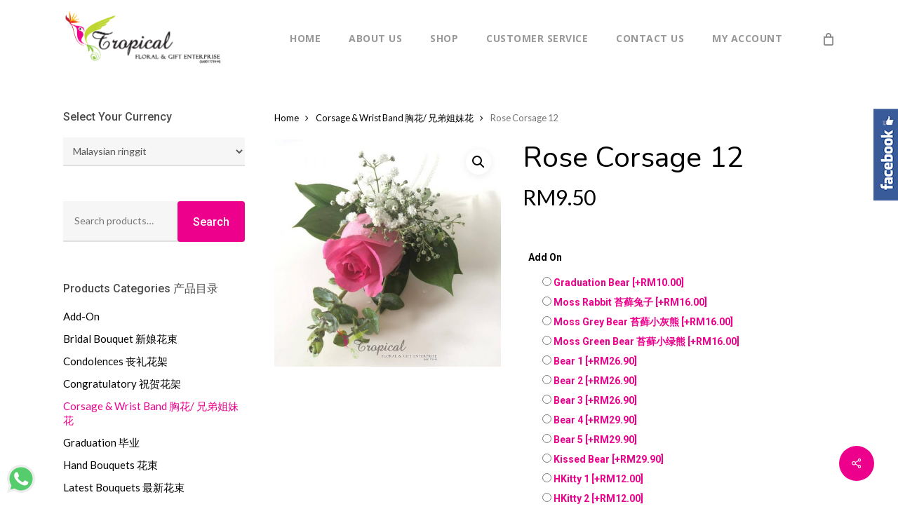

--- FILE ---
content_type: text/html; charset=UTF-8
request_url: http://tropicalfloral.com.my/eshop/product/rose-corsage-12/
body_size: 27424
content:
<!doctype html>
<html lang="en-US" class="no-js">
<head>
	<meta charset="UTF-8">
	<meta name="viewport" content="width=device-width, initial-scale=1, maximum-scale=1, user-scalable=0" /><title>Rose Corsage 12 &#8211; Tropical Floral &amp; Gift</title>
<meta name='robots' content='max-image-preview:large' />
<link rel='dns-prefetch' href='//fonts.googleapis.com' />
<link rel='dns-prefetch' href='//s.w.org' />
<link rel="alternate" type="application/rss+xml" title="Tropical Floral &amp; Gift &raquo; Feed" href="http://tropicalfloral.com.my/eshop/feed/" />
<link rel="alternate" type="application/rss+xml" title="Tropical Floral &amp; Gift &raquo; Comments Feed" href="http://tropicalfloral.com.my/eshop/comments/feed/" />
<link rel="alternate" type="application/rss+xml" title="Tropical Floral &amp; Gift &raquo; Rose Corsage 12 Comments Feed" href="http://tropicalfloral.com.my/eshop/product/rose-corsage-12/feed/" />
<script type="text/javascript">
window._wpemojiSettings = {"baseUrl":"https:\/\/s.w.org\/images\/core\/emoji\/13.1.0\/72x72\/","ext":".png","svgUrl":"https:\/\/s.w.org\/images\/core\/emoji\/13.1.0\/svg\/","svgExt":".svg","source":{"concatemoji":"http:\/\/tropicalfloral.com.my\/eshop\/wp-includes\/js\/wp-emoji-release.min.js?ver=5.9.12"}};
/*! This file is auto-generated */
!function(e,a,t){var n,r,o,i=a.createElement("canvas"),p=i.getContext&&i.getContext("2d");function s(e,t){var a=String.fromCharCode;p.clearRect(0,0,i.width,i.height),p.fillText(a.apply(this,e),0,0);e=i.toDataURL();return p.clearRect(0,0,i.width,i.height),p.fillText(a.apply(this,t),0,0),e===i.toDataURL()}function c(e){var t=a.createElement("script");t.src=e,t.defer=t.type="text/javascript",a.getElementsByTagName("head")[0].appendChild(t)}for(o=Array("flag","emoji"),t.supports={everything:!0,everythingExceptFlag:!0},r=0;r<o.length;r++)t.supports[o[r]]=function(e){if(!p||!p.fillText)return!1;switch(p.textBaseline="top",p.font="600 32px Arial",e){case"flag":return s([127987,65039,8205,9895,65039],[127987,65039,8203,9895,65039])?!1:!s([55356,56826,55356,56819],[55356,56826,8203,55356,56819])&&!s([55356,57332,56128,56423,56128,56418,56128,56421,56128,56430,56128,56423,56128,56447],[55356,57332,8203,56128,56423,8203,56128,56418,8203,56128,56421,8203,56128,56430,8203,56128,56423,8203,56128,56447]);case"emoji":return!s([10084,65039,8205,55357,56613],[10084,65039,8203,55357,56613])}return!1}(o[r]),t.supports.everything=t.supports.everything&&t.supports[o[r]],"flag"!==o[r]&&(t.supports.everythingExceptFlag=t.supports.everythingExceptFlag&&t.supports[o[r]]);t.supports.everythingExceptFlag=t.supports.everythingExceptFlag&&!t.supports.flag,t.DOMReady=!1,t.readyCallback=function(){t.DOMReady=!0},t.supports.everything||(n=function(){t.readyCallback()},a.addEventListener?(a.addEventListener("DOMContentLoaded",n,!1),e.addEventListener("load",n,!1)):(e.attachEvent("onload",n),a.attachEvent("onreadystatechange",function(){"complete"===a.readyState&&t.readyCallback()})),(n=t.source||{}).concatemoji?c(n.concatemoji):n.wpemoji&&n.twemoji&&(c(n.twemoji),c(n.wpemoji)))}(window,document,window._wpemojiSettings);
</script>
<style type="text/css">
img.wp-smiley,
img.emoji {
	display: inline !important;
	border: none !important;
	box-shadow: none !important;
	height: 1em !important;
	width: 1em !important;
	margin: 0 0.07em !important;
	vertical-align: -0.1em !important;
	background: none !important;
	padding: 0 !important;
}
</style>
	<link rel='stylesheet' id='wp-block-library-css'  href='http://tropicalfloral.com.my/eshop/wp-includes/css/dist/block-library/style.min.css?ver=5.9.12' type='text/css' media='all' />
<link rel='stylesheet' id='wc-blocks-vendors-style-css'  href='http://tropicalfloral.com.my/eshop/wp-content/plugins/woocommerce/packages/woocommerce-blocks/build/wc-blocks-vendors-style.css?ver=6.9.0' type='text/css' media='all' />
<link rel='stylesheet' id='wc-blocks-style-css'  href='http://tropicalfloral.com.my/eshop/wp-content/plugins/woocommerce/packages/woocommerce-blocks/build/wc-blocks-style.css?ver=6.9.0' type='text/css' media='all' />
<style id='global-styles-inline-css' type='text/css'>
body{--wp--preset--color--black: #000000;--wp--preset--color--cyan-bluish-gray: #abb8c3;--wp--preset--color--white: #ffffff;--wp--preset--color--pale-pink: #f78da7;--wp--preset--color--vivid-red: #cf2e2e;--wp--preset--color--luminous-vivid-orange: #ff6900;--wp--preset--color--luminous-vivid-amber: #fcb900;--wp--preset--color--light-green-cyan: #7bdcb5;--wp--preset--color--vivid-green-cyan: #00d084;--wp--preset--color--pale-cyan-blue: #8ed1fc;--wp--preset--color--vivid-cyan-blue: #0693e3;--wp--preset--color--vivid-purple: #9b51e0;--wp--preset--gradient--vivid-cyan-blue-to-vivid-purple: linear-gradient(135deg,rgba(6,147,227,1) 0%,rgb(155,81,224) 100%);--wp--preset--gradient--light-green-cyan-to-vivid-green-cyan: linear-gradient(135deg,rgb(122,220,180) 0%,rgb(0,208,130) 100%);--wp--preset--gradient--luminous-vivid-amber-to-luminous-vivid-orange: linear-gradient(135deg,rgba(252,185,0,1) 0%,rgba(255,105,0,1) 100%);--wp--preset--gradient--luminous-vivid-orange-to-vivid-red: linear-gradient(135deg,rgba(255,105,0,1) 0%,rgb(207,46,46) 100%);--wp--preset--gradient--very-light-gray-to-cyan-bluish-gray: linear-gradient(135deg,rgb(238,238,238) 0%,rgb(169,184,195) 100%);--wp--preset--gradient--cool-to-warm-spectrum: linear-gradient(135deg,rgb(74,234,220) 0%,rgb(151,120,209) 20%,rgb(207,42,186) 40%,rgb(238,44,130) 60%,rgb(251,105,98) 80%,rgb(254,248,76) 100%);--wp--preset--gradient--blush-light-purple: linear-gradient(135deg,rgb(255,206,236) 0%,rgb(152,150,240) 100%);--wp--preset--gradient--blush-bordeaux: linear-gradient(135deg,rgb(254,205,165) 0%,rgb(254,45,45) 50%,rgb(107,0,62) 100%);--wp--preset--gradient--luminous-dusk: linear-gradient(135deg,rgb(255,203,112) 0%,rgb(199,81,192) 50%,rgb(65,88,208) 100%);--wp--preset--gradient--pale-ocean: linear-gradient(135deg,rgb(255,245,203) 0%,rgb(182,227,212) 50%,rgb(51,167,181) 100%);--wp--preset--gradient--electric-grass: linear-gradient(135deg,rgb(202,248,128) 0%,rgb(113,206,126) 100%);--wp--preset--gradient--midnight: linear-gradient(135deg,rgb(2,3,129) 0%,rgb(40,116,252) 100%);--wp--preset--duotone--dark-grayscale: url('#wp-duotone-dark-grayscale');--wp--preset--duotone--grayscale: url('#wp-duotone-grayscale');--wp--preset--duotone--purple-yellow: url('#wp-duotone-purple-yellow');--wp--preset--duotone--blue-red: url('#wp-duotone-blue-red');--wp--preset--duotone--midnight: url('#wp-duotone-midnight');--wp--preset--duotone--magenta-yellow: url('#wp-duotone-magenta-yellow');--wp--preset--duotone--purple-green: url('#wp-duotone-purple-green');--wp--preset--duotone--blue-orange: url('#wp-duotone-blue-orange');--wp--preset--font-size--small: 13px;--wp--preset--font-size--medium: 20px;--wp--preset--font-size--large: 36px;--wp--preset--font-size--x-large: 42px;}.has-black-color{color: var(--wp--preset--color--black) !important;}.has-cyan-bluish-gray-color{color: var(--wp--preset--color--cyan-bluish-gray) !important;}.has-white-color{color: var(--wp--preset--color--white) !important;}.has-pale-pink-color{color: var(--wp--preset--color--pale-pink) !important;}.has-vivid-red-color{color: var(--wp--preset--color--vivid-red) !important;}.has-luminous-vivid-orange-color{color: var(--wp--preset--color--luminous-vivid-orange) !important;}.has-luminous-vivid-amber-color{color: var(--wp--preset--color--luminous-vivid-amber) !important;}.has-light-green-cyan-color{color: var(--wp--preset--color--light-green-cyan) !important;}.has-vivid-green-cyan-color{color: var(--wp--preset--color--vivid-green-cyan) !important;}.has-pale-cyan-blue-color{color: var(--wp--preset--color--pale-cyan-blue) !important;}.has-vivid-cyan-blue-color{color: var(--wp--preset--color--vivid-cyan-blue) !important;}.has-vivid-purple-color{color: var(--wp--preset--color--vivid-purple) !important;}.has-black-background-color{background-color: var(--wp--preset--color--black) !important;}.has-cyan-bluish-gray-background-color{background-color: var(--wp--preset--color--cyan-bluish-gray) !important;}.has-white-background-color{background-color: var(--wp--preset--color--white) !important;}.has-pale-pink-background-color{background-color: var(--wp--preset--color--pale-pink) !important;}.has-vivid-red-background-color{background-color: var(--wp--preset--color--vivid-red) !important;}.has-luminous-vivid-orange-background-color{background-color: var(--wp--preset--color--luminous-vivid-orange) !important;}.has-luminous-vivid-amber-background-color{background-color: var(--wp--preset--color--luminous-vivid-amber) !important;}.has-light-green-cyan-background-color{background-color: var(--wp--preset--color--light-green-cyan) !important;}.has-vivid-green-cyan-background-color{background-color: var(--wp--preset--color--vivid-green-cyan) !important;}.has-pale-cyan-blue-background-color{background-color: var(--wp--preset--color--pale-cyan-blue) !important;}.has-vivid-cyan-blue-background-color{background-color: var(--wp--preset--color--vivid-cyan-blue) !important;}.has-vivid-purple-background-color{background-color: var(--wp--preset--color--vivid-purple) !important;}.has-black-border-color{border-color: var(--wp--preset--color--black) !important;}.has-cyan-bluish-gray-border-color{border-color: var(--wp--preset--color--cyan-bluish-gray) !important;}.has-white-border-color{border-color: var(--wp--preset--color--white) !important;}.has-pale-pink-border-color{border-color: var(--wp--preset--color--pale-pink) !important;}.has-vivid-red-border-color{border-color: var(--wp--preset--color--vivid-red) !important;}.has-luminous-vivid-orange-border-color{border-color: var(--wp--preset--color--luminous-vivid-orange) !important;}.has-luminous-vivid-amber-border-color{border-color: var(--wp--preset--color--luminous-vivid-amber) !important;}.has-light-green-cyan-border-color{border-color: var(--wp--preset--color--light-green-cyan) !important;}.has-vivid-green-cyan-border-color{border-color: var(--wp--preset--color--vivid-green-cyan) !important;}.has-pale-cyan-blue-border-color{border-color: var(--wp--preset--color--pale-cyan-blue) !important;}.has-vivid-cyan-blue-border-color{border-color: var(--wp--preset--color--vivid-cyan-blue) !important;}.has-vivid-purple-border-color{border-color: var(--wp--preset--color--vivid-purple) !important;}.has-vivid-cyan-blue-to-vivid-purple-gradient-background{background: var(--wp--preset--gradient--vivid-cyan-blue-to-vivid-purple) !important;}.has-light-green-cyan-to-vivid-green-cyan-gradient-background{background: var(--wp--preset--gradient--light-green-cyan-to-vivid-green-cyan) !important;}.has-luminous-vivid-amber-to-luminous-vivid-orange-gradient-background{background: var(--wp--preset--gradient--luminous-vivid-amber-to-luminous-vivid-orange) !important;}.has-luminous-vivid-orange-to-vivid-red-gradient-background{background: var(--wp--preset--gradient--luminous-vivid-orange-to-vivid-red) !important;}.has-very-light-gray-to-cyan-bluish-gray-gradient-background{background: var(--wp--preset--gradient--very-light-gray-to-cyan-bluish-gray) !important;}.has-cool-to-warm-spectrum-gradient-background{background: var(--wp--preset--gradient--cool-to-warm-spectrum) !important;}.has-blush-light-purple-gradient-background{background: var(--wp--preset--gradient--blush-light-purple) !important;}.has-blush-bordeaux-gradient-background{background: var(--wp--preset--gradient--blush-bordeaux) !important;}.has-luminous-dusk-gradient-background{background: var(--wp--preset--gradient--luminous-dusk) !important;}.has-pale-ocean-gradient-background{background: var(--wp--preset--gradient--pale-ocean) !important;}.has-electric-grass-gradient-background{background: var(--wp--preset--gradient--electric-grass) !important;}.has-midnight-gradient-background{background: var(--wp--preset--gradient--midnight) !important;}.has-small-font-size{font-size: var(--wp--preset--font-size--small) !important;}.has-medium-font-size{font-size: var(--wp--preset--font-size--medium) !important;}.has-large-font-size{font-size: var(--wp--preset--font-size--large) !important;}.has-x-large-font-size{font-size: var(--wp--preset--font-size--x-large) !important;}
</style>
<link rel='stylesheet' id='contact-form-7-css'  href='http://tropicalfloral.com.my/eshop/wp-content/plugins/contact-form-7/includes/css/styles.css?ver=5.5.6' type='text/css' media='all' />
<link rel='stylesheet' id='jquery-ui-style-orddd-lite-css'  href='http://tropicalfloral.com.my/eshop/wp-content/plugins/order-delivery-date-for-woocommerce/css/themes/smoothness/jquery-ui.css?ver=3.21.1' type='text/css' media='' />
<link rel='stylesheet' id='datepicker-css'  href='http://tropicalfloral.com.my/eshop/wp-content/plugins/order-delivery-date-for-woocommerce/css/datepicker.css?ver=3.21.1' type='text/css' media='' />
<link rel='stylesheet' id='salient-social-css'  href='http://tropicalfloral.com.my/eshop/wp-content/plugins/salient-social/css/style.css?ver=1.2.2' type='text/css' media='all' />
<style id='salient-social-inline-css' type='text/css'>

  .sharing-default-minimal .nectar-love.loved,
  body .nectar-social[data-color-override="override"].fixed > a:before, 
  body .nectar-social[data-color-override="override"].fixed .nectar-social-inner a,
  .sharing-default-minimal .nectar-social[data-color-override="override"] .nectar-social-inner a:hover,
  .nectar-social.vertical[data-color-override="override"] .nectar-social-inner a:hover {
    background-color: #ec008c;
  }
  .nectar-social.hover .nectar-love.loved,
  .nectar-social.hover > .nectar-love-button a:hover,
  .nectar-social[data-color-override="override"].hover > div a:hover,
  #single-below-header .nectar-social[data-color-override="override"].hover > div a:hover,
  .nectar-social[data-color-override="override"].hover .share-btn:hover,
  .sharing-default-minimal .nectar-social[data-color-override="override"] .nectar-social-inner a {
    border-color: #ec008c;
  }
  #single-below-header .nectar-social.hover .nectar-love.loved i,
  #single-below-header .nectar-social.hover[data-color-override="override"] a:hover,
  #single-below-header .nectar-social.hover[data-color-override="override"] a:hover i,
  #single-below-header .nectar-social.hover .nectar-love-button a:hover i,
  .nectar-love:hover i,
  .hover .nectar-love:hover .total_loves,
  .nectar-love.loved i,
  .nectar-social.hover .nectar-love.loved .total_loves,
  .nectar-social.hover .share-btn:hover, 
  .nectar-social[data-color-override="override"].hover .nectar-social-inner a:hover,
  .nectar-social[data-color-override="override"].hover > div:hover span,
  .sharing-default-minimal .nectar-social[data-color-override="override"] .nectar-social-inner a:not(:hover) i,
  .sharing-default-minimal .nectar-social[data-color-override="override"] .nectar-social-inner a:not(:hover) {
    color: #ec008c;
  }
</style>
<link rel='stylesheet' id='sme_facebook_likebox_sidebar_style-css'  href='http://tropicalfloral.com.my/eshop/wp-content/plugins/sme-facebook-likebox-sidebar/assets/style.css?ver=5.9.12' type='text/css' media='all' />
<link rel='stylesheet' id='whatsapppress-css'  href='http://tropicalfloral.com.my/eshop/wp-content/plugins/whatsapppress/public/css/whatsapppress-public.css?ver=1.0.0' type='text/css' media='all' />
<link rel='stylesheet' id='woo-multi-currency-css'  href='http://tropicalfloral.com.my/eshop/wp-content/plugins/woo-multi-currency/css/woo-multi-currency.min.css?ver=2.1.12' type='text/css' media='all' />
<style id='woo-multi-currency-inline-css' type='text/css'>
.woo-multi-currency .wmc-list-currencies .wmc-currency.wmc-active,.woo-multi-currency .wmc-list-currencies .wmc-currency:hover,.woo-multi-currency.wmc-price-switcher a:hover {background: #f78080 !important;}
		.woo-multi-currency .wmc-list-currencies .wmc-currency,.woo-multi-currency .wmc-title, .woo-multi-currency.wmc-price-switcher a {background: #212121 !important;}
		.woo-multi-currency .wmc-title, .woo-multi-currency .wmc-list-currencies .wmc-currency span,.woo-multi-currency .wmc-list-currencies .wmc-currency a,.woo-multi-currency.wmc-price-switcher a {color: #fff !important;}.woo-multi-currency.wmc-shortcode .wmc-currency{background-color:#ffffff !important;color:#212121 !important}.woo-multi-currency.wmc-shortcode .wmc-current-currency{background-color:#ffffff !important;color:#212121 !important}.woo-multi-currency.wmc-shortcode.vertical-currency-symbols-circle .wmc-currency-wrapper:hover .wmc-sub-currency {animation: height_slide 400ms;}@keyframes height_slide {0% {height: 0;} 100% {height: 400%;} }
</style>
<link rel='stylesheet' id='wmc-flags-css'  href='http://tropicalfloral.com.my/eshop/wp-content/plugins/woo-multi-currency/css/flags-64.min.css?ver=5.9.12' type='text/css' media='all' />
<link rel='stylesheet' id='ppom-tooltip-lib-css'  href='http://tropicalfloral.com.my/eshop/wp-content/plugins/woocommerce-product-addon/backend/assets/tooltip/tooltip.css?ver=1.0' type='text/css' media='all' />
<link rel='stylesheet' id='ppom-main-css'  href='http://tropicalfloral.com.my/eshop/wp-content/plugins/woocommerce-product-addon/css/ppom-style.css?ver=24.5' type='text/css' media='all' />
<link rel='stylesheet' id='ppom-sm-popup-css'  href='http://tropicalfloral.com.my/eshop/wp-content/plugins/woocommerce-product-addon/css/ppom-simple-popup.css?ver=24.5' type='text/css' media='all' />
<link rel='stylesheet' id='ppom-bootstrap-css'  href='http://tropicalfloral.com.my/eshop/wp-content/plugins/woocommerce-product-addon/css/bootstrap/bootstrap.css?ver=4.0.0' type='text/css' media='all' />
<link rel='stylesheet' id='ppom-bootstrap-modal-css'  href='http://tropicalfloral.com.my/eshop/wp-content/plugins/woocommerce-product-addon/css/bootstrap/bootstrap.modal.css?ver=4.0.0' type='text/css' media='all' />
<link rel='stylesheet' id='photoswipe-css'  href='http://tropicalfloral.com.my/eshop/wp-content/plugins/woocommerce/assets/css/photoswipe/photoswipe.min.css?ver=6.3.1' type='text/css' media='all' />
<link rel='stylesheet' id='photoswipe-default-skin-css'  href='http://tropicalfloral.com.my/eshop/wp-content/plugins/woocommerce/assets/css/photoswipe/default-skin/default-skin.min.css?ver=6.3.1' type='text/css' media='all' />
<link rel='stylesheet' id='woocommerce-layout-css'  href='http://tropicalfloral.com.my/eshop/wp-content/plugins/woocommerce/assets/css/woocommerce-layout.css?ver=6.3.1' type='text/css' media='all' />
<link rel='stylesheet' id='woocommerce-smallscreen-css'  href='http://tropicalfloral.com.my/eshop/wp-content/plugins/woocommerce/assets/css/woocommerce-smallscreen.css?ver=6.3.1' type='text/css' media='only screen and (max-width: 768px)' />
<link rel='stylesheet' id='woocommerce-general-css'  href='http://tropicalfloral.com.my/eshop/wp-content/plugins/woocommerce/assets/css/woocommerce.css?ver=6.3.1' type='text/css' media='all' />
<style id='woocommerce-inline-inline-css' type='text/css'>
.woocommerce form .form-row .required { visibility: visible; }
</style>
<link rel='stylesheet' id='yith_wccl_frontend-css'  href='http://tropicalfloral.com.my/eshop/wp-content/plugins/yith-woocommerce-product-add-ons/v1/assets/css/yith-wccl.css?ver=2.8.0' type='text/css' media='all' />
<style id='yith_wccl_frontend-inline-css' type='text/css'>
.select_option .yith_wccl_tooltip > span{background: ;color: ;}
			.select_option .yith_wccl_tooltip.bottom span:after{border-bottom-color: ;}
			.select_option .yith_wccl_tooltip.top span:after{border-top-color: ;}
</style>
<link rel='stylesheet' id='font-awesome-css'  href='http://tropicalfloral.com.my/eshop/wp-content/themes/salient/css/font-awesome-legacy.min.css?ver=4.7.1' type='text/css' media='all' />
<style id='font-awesome-inline-css' type='text/css'>
[data-font="FontAwesome"]:before {font-family: 'FontAwesome' !important;content: attr(data-icon) !important;speak: none !important;font-weight: normal !important;font-variant: normal !important;text-transform: none !important;line-height: 1 !important;font-style: normal !important;-webkit-font-smoothing: antialiased !important;-moz-osx-font-smoothing: grayscale !important;}
</style>
<link rel='stylesheet' id='salient-grid-system-css'  href='http://tropicalfloral.com.my/eshop/wp-content/themes/salient/css/build/grid-system.css?ver=14.0.2' type='text/css' media='all' />
<link rel='stylesheet' id='main-styles-css'  href='http://tropicalfloral.com.my/eshop/wp-content/themes/salient/css/build/style.css?ver=14.0.2' type='text/css' media='all' />
<link rel='stylesheet' id='nectar_default_font_open_sans-css'  href='https://fonts.googleapis.com/css?family=Open+Sans%3A300%2C400%2C600%2C700&#038;subset=latin%2Clatin-ext' type='text/css' media='all' />
<link rel='stylesheet' id='responsive-css'  href='http://tropicalfloral.com.my/eshop/wp-content/themes/salient/css/build/responsive.css?ver=14.0.2' type='text/css' media='all' />
<link rel='stylesheet' id='nectar-product-style-classic-css'  href='http://tropicalfloral.com.my/eshop/wp-content/themes/salient/css/build/third-party/woocommerce/product-style-classic.css?ver=14.0.2' type='text/css' media='all' />
<link rel='stylesheet' id='woocommerce-css'  href='http://tropicalfloral.com.my/eshop/wp-content/themes/salient/css/build/woocommerce.css?ver=14.0.2' type='text/css' media='all' />
<link rel='stylesheet' id='nectar-woocommerce-single-css'  href='http://tropicalfloral.com.my/eshop/wp-content/themes/salient/css/build/third-party/woocommerce/product-single.css?ver=14.0.2' type='text/css' media='all' />
<link rel='stylesheet' id='skin-ascend-css'  href='http://tropicalfloral.com.my/eshop/wp-content/themes/salient/css/build/ascend.css?ver=14.0.2' type='text/css' media='all' />
<link rel='stylesheet' id='salient-wp-menu-dynamic-css'  href='http://tropicalfloral.com.my/eshop/wp-content/uploads/salient/menu-dynamic.css?ver=33091' type='text/css' media='all' />
<link rel='stylesheet' id='dynamic-css-css'  href='http://tropicalfloral.com.my/eshop/wp-content/themes/salient/css/salient-dynamic-styles.css?ver=62697' type='text/css' media='all' />
<style id='dynamic-css-inline-css' type='text/css'>
#header-space{background-color:#ffffff}@media only screen and (min-width:1000px){body #ajax-content-wrap.no-scroll{min-height:calc(100vh - 110px);height:calc(100vh - 110px)!important;}}@media only screen and (min-width:1000px){#page-header-wrap.fullscreen-header,#page-header-wrap.fullscreen-header #page-header-bg,html:not(.nectar-box-roll-loaded) .nectar-box-roll > #page-header-bg.fullscreen-header,.nectar_fullscreen_zoom_recent_projects,#nectar_fullscreen_rows:not(.afterLoaded) > div{height:calc(100vh - 109px);}.wpb_row.vc_row-o-full-height.top-level,.wpb_row.vc_row-o-full-height.top-level > .col.span_12{min-height:calc(100vh - 109px);}html:not(.nectar-box-roll-loaded) .nectar-box-roll > #page-header-bg.fullscreen-header{top:110px;}.nectar-slider-wrap[data-fullscreen="true"]:not(.loaded),.nectar-slider-wrap[data-fullscreen="true"]:not(.loaded) .swiper-container{height:calc(100vh - 108px)!important;}.admin-bar .nectar-slider-wrap[data-fullscreen="true"]:not(.loaded),.admin-bar .nectar-slider-wrap[data-fullscreen="true"]:not(.loaded) .swiper-container{height:calc(100vh - 108px - 32px)!important;}}@media only screen and (max-width:999px){.using-mobile-browser #nectar_fullscreen_rows:not(.afterLoaded):not([data-mobile-disable="on"]) > div{height:calc(100vh - 100px);}.using-mobile-browser .wpb_row.vc_row-o-full-height.top-level,.using-mobile-browser .wpb_row.vc_row-o-full-height.top-level > .col.span_12,[data-permanent-transparent="1"].using-mobile-browser .wpb_row.vc_row-o-full-height.top-level,[data-permanent-transparent="1"].using-mobile-browser .wpb_row.vc_row-o-full-height.top-level > .col.span_12{min-height:calc(100vh - 100px);}html:not(.nectar-box-roll-loaded) .nectar-box-roll > #page-header-bg.fullscreen-header,.nectar_fullscreen_zoom_recent_projects,.nectar-slider-wrap[data-fullscreen="true"]:not(.loaded),.nectar-slider-wrap[data-fullscreen="true"]:not(.loaded) .swiper-container,#nectar_fullscreen_rows:not(.afterLoaded):not([data-mobile-disable="on"]) > div{height:calc(100vh - 47px);}.wpb_row.vc_row-o-full-height.top-level,.wpb_row.vc_row-o-full-height.top-level > .col.span_12{min-height:calc(100vh - 47px);}body[data-transparent-header="false"] #ajax-content-wrap.no-scroll{min-height:calc(100vh - 47px);height:calc(100vh - 47px);}}.post-type-archive-product.woocommerce .container-wrap,.tax-product_cat.woocommerce .container-wrap{background-color:#ffffff;}.woocommerce ul.products li.product.material,.woocommerce-page ul.products li.product.material{background-color:#ffffff;}.woocommerce ul.products li.product.minimal .product-wrap,.woocommerce ul.products li.product.minimal .background-color-expand,.woocommerce-page ul.products li.product.minimal .product-wrap,.woocommerce-page ul.products li.product.minimal .background-color-expand{background-color:#ffffff;}.screen-reader-text,.nectar-skip-to-content:not(:focus){border:0;clip:rect(1px,1px,1px,1px);clip-path:inset(50%);height:1px;margin:-1px;overflow:hidden;padding:0;position:absolute!important;width:1px;word-wrap:normal!important;}
/* CUSTOM CSS BY MIDAZ ORION */
#fbbox2 > div:nth-of-type(2) { 
    display: none !important; 
}

body[data-form-style="minimal"].woocommerce form .required {
    display: none;
}

.woocommerce ul.products li.product .price del,
.woocommerce-page ul.products li.product .price del {
    color: #000000;
}

@media only screen and (max-width: 767px){
    .wpb_row .span_12 > .col.padding-3-percent[data-border-width*="px"]{
	    padding: 3%!important;
}
    .pum-overlay *{
	    font-size:12px!important;
	    line-height: 17px;
}
    #popmake-7733 p {
        padding-bottom: 13px;
}
}
.posted_in{
    display:block;
}

.woocommerce .span_9 ul.products li.product,
.woocommerce-page .span_9 ul.products li.product {
    width: 31%!important;
}

/* TEMPORARY CODE for valentine day category
.cat-item-56{
    display:none;
}
*/
</style>
<link rel='stylesheet' id='redux-google-fonts-salient_redux-css'  href='http://fonts.googleapis.com/css?family=Open+Sans%3A700%2C600%7CNunito%3A300%2C400%2C600%2C700%7CRoboto%3A700%2C500%2C400italic%7CLato%3A400&#038;subset=latin&#038;ver=1647838703' type='text/css' media='all' />
<link rel='stylesheet' id='jquery-ui-css'  href='http://tropicalfloral.com.my/eshop/wp-content/plugins/yith-woocommerce-product-add-ons//v1/assets/css/jquery-ui.min.css?ver=1.11.4' type='text/css' media='all' />
<link rel='stylesheet' id='yith_wapo_frontend-css'  href='http://tropicalfloral.com.my/eshop/wp-content/plugins/yith-woocommerce-product-add-ons//v1/assets/css/yith-wapo.css?ver=2.8.0' type='text/css' media='all' />
<style id='yith_wapo_frontend-inline-css' type='text/css'>

				.wapo_option_tooltip .yith_wccl_tooltip > span {
					background: #222222;
					color: #ffffff;
				}
				.wapo_option_tooltip .yith_wccl_tooltip.bottom span:after {
					border-bottom-color: #222222;
				}
				.wapo_option_tooltip .yith_wccl_tooltip.top span:after {
					border-top-color: #222222;
				}
.ywapo_miss_required::before {content: 'Error: Wrong selection!';}
</style>
<link rel='stylesheet' id='yith_wapo_frontend-colorpicker-css'  href='http://tropicalfloral.com.my/eshop/wp-content/plugins/yith-woocommerce-product-add-ons//v1/assets/css/color-picker.min.css?ver=2.8.0' type='text/css' media='all' />
<link rel='stylesheet' id='dashicons-css'  href='http://tropicalfloral.com.my/eshop/wp-includes/css/dashicons.min.css?ver=5.9.12' type='text/css' media='all' />
<style id='dashicons-inline-css' type='text/css'>
[data-font="Dashicons"]:before {font-family: 'Dashicons' !important;content: attr(data-icon) !important;speak: none !important;font-weight: normal !important;font-variant: normal !important;text-transform: none !important;line-height: 1 !important;font-style: normal !important;-webkit-font-smoothing: antialiased !important;-moz-osx-font-smoothing: grayscale !important;}
</style>
<script type="text/template" id="tmpl-variation-template">
	<div class="woocommerce-variation-description">{{{ data.variation.variation_description }}}</div>
	<div class="woocommerce-variation-price">{{{ data.variation.price_html }}}</div>
	<div class="woocommerce-variation-availability">{{{ data.variation.availability_html }}}</div>
</script>
<script type="text/template" id="tmpl-unavailable-variation-template">
	<p>Sorry, this product is unavailable. Please choose a different combination.</p>
</script>
<script type='text/javascript' src='http://tropicalfloral.com.my/eshop/wp-includes/js/jquery/jquery.min.js?ver=3.6.0' id='jquery-core-js'></script>
<script type='text/javascript' src='http://tropicalfloral.com.my/eshop/wp-includes/js/jquery/jquery-migrate.min.js?ver=3.3.2' id='jquery-migrate-js'></script>
<script type='text/javascript' src='http://tropicalfloral.com.my/eshop/wp-includes/js/jquery/ui/core.min.js?ver=1.13.1' id='jquery-ui-core-js'></script>
<script type='text/javascript' src='http://tropicalfloral.com.my/eshop/wp-includes/js/jquery/ui/datepicker.min.js?ver=1.13.1' id='jquery-ui-datepicker-js'></script>
<script type='text/javascript' id='jquery-ui-datepicker-js-after'>
jQuery(function(jQuery){jQuery.datepicker.setDefaults({"closeText":"Close","currentText":"Today","monthNames":["January","February","March","April","May","June","July","August","September","October","November","December"],"monthNamesShort":["Jan","Feb","Mar","Apr","May","Jun","Jul","Aug","Sep","Oct","Nov","Dec"],"nextText":"Next","prevText":"Previous","dayNames":["Sunday","Monday","Tuesday","Wednesday","Thursday","Friday","Saturday"],"dayNamesShort":["Sun","Mon","Tue","Wed","Thu","Fri","Sat"],"dayNamesMin":["S","M","T","W","T","F","S"],"dateFormat":"MM d, yy","firstDay":1,"isRTL":false});});
</script>
<script type='text/javascript' src='http://tropicalfloral.com.my/eshop/wp-content/plugins/order-delivery-date-for-woocommerce/js/i18n/jquery.ui.datepicker-en-GB.js?ver=3.21.1' id='en-GB-js'></script>
<script type='text/javascript' id='initialize-datepicker-orddd-js-extra'>
/* <![CDATA[ */
var orddd_lite_params = {"orddd_first_day_of_week":"","orddd_lite_delivery_date_format":"d MM, yy","orddd_lite_field_note":"We will try our best to deliver your order on the specified date.","orddd_lite_weekday_0":"checked","orddd_lite_weekday_1":"checked","orddd_lite_weekday_2":"checked","orddd_lite_weekday_3":"checked","orddd_lite_weekday_4":"checked","orddd_lite_weekday_5":"checked","orddd_lite_weekday_6":"checked","orddd_lite_number_of_dates":"30","orddd_lite_date_field_mandatory":"checked","orddd_lite_number_of_months":"1","h_deliverydate":"","is_holiday_exclude":"","orddd_lite_show_partially_booked_dates":"","orddd_lite_lockout_days":"","orddd_lite_partial_days":"","orddd_lite_minimumOrderDays":"2-1-2026","orddd_lite_holidays":"","orddd_lite_auto_populate_first_available_date":"","orddd_lite_calculate_min_time_disabled_days":"","orddd_lite_admin_url":"http:\/\/tropicalfloral.com.my\/eshop\/wp-admin\/","orddd_lite_disable_for_holidays":"no","orddd_lite_delivery_date_on_cart_page":"","orddd_lite_current_day":"2-1-2026","orddd_lite_current_hour":"00","orddd_lite_current_minute":"36","orddd_lite_enable_time_slot":"","orddd_min_date_set":"2-1-2026","orddd_is_cart":"","orddd_lite_auto_populate_first_available_time_slot":"","orddd_is_cart_block":"","is_enable_delivery_date":"1","orddd_lite_time_slot_mandatory":"","orddd_lite_delivery_date_field_label":"Delivery Date","orddd_lite_delivery_timeslot_field_label":"Time Slot","orddd_lite_delivery_date_field_placeholder":"Choose a Date"};
var orddd_lite_admin_params = {"orddd_lite_delivery_enabled":"on","original_post_status":"","orddd_lite_default_date":"","orddd_lite_minimumOrderDays":"","orddd_lite_current_day":"2-1-2026","orddd_lite_current_date_set":"2-1-2026","orddd_lite_default_h_date":"","orddd_lite_holidays":"","orddd_lite_delivery_date_format":"d MM, yy","orddd_lite_first_day_of_week":"","orddd_lite_enable_time_slot":"","orddd_lite_date_field_mandatory":"checked","orddd_lite_time_slot_mandatory":"","orddd_lite_admin_url":"http:\/\/tropicalfloral.com.my\/eshop\/wp-admin\/","orddd_lite_order_id":"7249","orddd_lite_min_date_set":"2-1-2026","orddd_lite_field_label":"Delivery Date","orddd_lite_timeslot_field_label":"Time Slot"};
var jsL10n = {"clearText":"Clear","holidayText":"Holiday","bookedText":"Booked","selectText":"Select a time slot","asapText":"As Soon As Possible","NAText":"No time slots are available","wooVersion":"6.3.1","time_format":"","is_admin":""};
/* ]]> */
</script>
<script type='text/javascript' src='http://tropicalfloral.com.my/eshop/wp-content/plugins/order-delivery-date-for-woocommerce/js/orddd-lite-initialize-datepicker.js?ver=3.21.1' id='initialize-datepicker-orddd-js'></script>
<script type='text/javascript' src='http://tropicalfloral.com.my/eshop/wp-content/plugins/whatsapppress/public/js/whatsapppress-public.js?ver=1.0.0' id='whatsapppress-js'></script>
<script type='text/javascript' id='woo-multi-currency-js-extra'>
/* <![CDATA[ */
var wooMultiCurrencyParams = {"enableCacheCompatible":"0","ajaxUrl":"http:\/\/tropicalfloral.com.my\/eshop\/wp-admin\/admin-ajax.php"};
/* ]]> */
</script>
<script type='text/javascript' src='http://tropicalfloral.com.my/eshop/wp-content/plugins/woo-multi-currency/js/woo-multi-currency.min.js?ver=2.1.12' id='woo-multi-currency-js'></script>
<script type='text/javascript' src='http://tropicalfloral.com.my/eshop/wp-content/plugins/woocommerce/assets/js/jquery-blockui/jquery.blockUI.min.js?ver=2.7.0-wc.6.3.1' id='jquery-blockui-js'></script>
<script type='text/javascript' id='wc-add-to-cart-js-extra'>
/* <![CDATA[ */
var wc_add_to_cart_params = {"ajax_url":"\/eshop\/wp-admin\/admin-ajax.php","wc_ajax_url":"\/eshop\/?wc-ajax=%%endpoint%%","i18n_view_cart":"View cart","cart_url":"http:\/\/tropicalfloral.com.my\/eshop\/cart\/","is_cart":"","cart_redirect_after_add":"no"};
/* ]]> */
</script>
<script type='text/javascript' src='http://tropicalfloral.com.my/eshop/wp-content/plugins/woocommerce/assets/js/frontend/add-to-cart.min.js?ver=6.3.1' id='wc-add-to-cart-js'></script>
<script type='text/javascript' src='http://tropicalfloral.com.my/eshop/wp-content/plugins/js_composer_salient/assets/js/vendors/woocommerce-add-to-cart.js?ver=6.7' id='vc_woocommerce-add-to-cart-js-js'></script>
<link rel="https://api.w.org/" href="http://tropicalfloral.com.my/eshop/wp-json/" /><link rel="alternate" type="application/json" href="http://tropicalfloral.com.my/eshop/wp-json/wp/v2/product/7249" /><link rel="EditURI" type="application/rsd+xml" title="RSD" href="http://tropicalfloral.com.my/eshop/xmlrpc.php?rsd" />
<link rel="wlwmanifest" type="application/wlwmanifest+xml" href="http://tropicalfloral.com.my/eshop/wp-includes/wlwmanifest.xml" /> 
<meta name="generator" content="WordPress 5.9.12" />
<meta name="generator" content="WooCommerce 6.3.1" />
<link rel="canonical" href="http://tropicalfloral.com.my/eshop/product/rose-corsage-12/" />
<link rel='shortlink' href='http://tropicalfloral.com.my/eshop/?p=7249' />
<link rel="alternate" type="application/json+oembed" href="http://tropicalfloral.com.my/eshop/wp-json/oembed/1.0/embed?url=http%3A%2F%2Ftropicalfloral.com.my%2Feshop%2Fproduct%2Frose-corsage-12%2F" />
<link rel="alternate" type="text/xml+oembed" href="http://tropicalfloral.com.my/eshop/wp-json/oembed/1.0/embed?url=http%3A%2F%2Ftropicalfloral.com.my%2Feshop%2Fproduct%2Frose-corsage-12%2F&#038;format=xml" />
        <script>(window.gaDevIds=window.gaDevIds||[]).push('5CDcaG');</script>
        
		<!-- GA Google Analytics @ https://m0n.co/ga -->
		<script>
			(function(i,s,o,g,r,a,m){i['GoogleAnalyticsObject']=r;i[r]=i[r]||function(){
			(i[r].q=i[r].q||[]).push(arguments)},i[r].l=1*new Date();a=s.createElement(o),
			m=s.getElementsByTagName(o)[0];a.async=1;a.src=g;m.parentNode.insertBefore(a,m)
			})(window,document,'script','https://www.google-analytics.com/analytics.js','ga');
			ga('create', 'UA-107186813-25', 'auto');
			ga('require', 'displayfeatures');
			ga('require', 'linkid');
			ga('send', 'pageview');
		</script>

	<script type='text/javascript' data-cfasync='false'>var _mmunch = {'front': false, 'page': false, 'post': false, 'category': false, 'author': false, 'search': false, 'attachment': false, 'tag': false};_mmunch['post'] = true; _mmunch['postData'] = {"ID":7249,"post_name":"rose-corsage-12","post_title":"Rose Corsage 12","post_type":"product","post_author":"1","post_status":"publish"}; _mmunch['postCategories'] = []; _mmunch['postTags'] = false; _mmunch['postAuthor'] = {"name":"","ID":""};</script><script data-cfasync="false" src="//a.mailmunch.co/app/v1/site.js" id="mailmunch-script" data-plugin="mc_mm" data-mailmunch-site-id="420052" async></script><script type="text/javascript"> var root = document.getElementsByTagName( "html" )[0]; root.setAttribute( "class", "js" ); </script>	<noscript><style>.woocommerce-product-gallery{ opacity: 1 !important; }</style></noscript>
	<meta name="generator" content="Powered by WPBakery Page Builder - drag and drop page builder for WordPress."/>
<noscript><style> .wpb_animate_when_almost_visible { opacity: 1; }</style></noscript></head><body class="product-template-default single single-product postid-7249 theme-salient woocommerce woocommerce-page woocommerce-no-js yith-wapo-frontend ascend wpb-js-composer js-comp-ver-6.7 vc_responsive" data-footer-reveal="false" data-footer-reveal-shadow="none" data-header-format="default" data-body-border="off" data-boxed-style="" data-header-breakpoint="1000" data-dropdown-style="minimal" data-cae="easeOutQuart" data-cad="700" data-megamenu-width="full-width" data-aie="zoom-out" data-ls="magnific" data-apte="horizontal_swipe" data-hhun="1" data-fancy-form-rcs="default" data-form-style="minimal" data-form-submit="regular" data-is="minimal" data-button-style="slightly_rounded_shadow" data-user-account-button="false" data-flex-cols="true" data-col-gap="default" data-header-inherit-rc="false" data-header-search="false" data-animated-anchors="true" data-ajax-transitions="false" data-full-width-header="false" data-slide-out-widget-area="true" data-slide-out-widget-area-style="slide-out-from-right" data-user-set-ocm="off" data-loading-animation="none" data-bg-header="false" data-responsive="1" data-ext-responsive="true" data-ext-padding="90" data-header-resize="0" data-header-color="light" data-cart="true" data-remove-m-parallax="" data-remove-m-video-bgs="" data-m-animate="0" data-force-header-trans-color="light" data-smooth-scrolling="0" data-permanent-transparent="false" >
	
	<script type="text/javascript">
	 (function(window, document) {

		 if(navigator.userAgent.match(/(Android|iPod|iPhone|iPad|BlackBerry|IEMobile|Opera Mini)/)) {
			 document.body.className += " using-mobile-browser mobile ";
		 }

		 if( !("ontouchstart" in window) ) {

			 var body = document.querySelector("body");
			 var winW = window.innerWidth;
			 var bodyW = body.clientWidth;

			 if (winW > bodyW + 4) {
				 body.setAttribute("style", "--scroll-bar-w: " + (winW - bodyW - 4) + "px");
			 } else {
				 body.setAttribute("style", "--scroll-bar-w: 0px");
			 }
		 }

	 })(window, document);
   </script><svg xmlns="http://www.w3.org/2000/svg" viewBox="0 0 0 0" width="0" height="0" focusable="false" role="none" style="visibility: hidden; position: absolute; left: -9999px; overflow: hidden;" ><defs><filter id="wp-duotone-dark-grayscale"><feColorMatrix color-interpolation-filters="sRGB" type="matrix" values=" .299 .587 .114 0 0 .299 .587 .114 0 0 .299 .587 .114 0 0 .299 .587 .114 0 0 " /><feComponentTransfer color-interpolation-filters="sRGB" ><feFuncR type="table" tableValues="0 0.49803921568627" /><feFuncG type="table" tableValues="0 0.49803921568627" /><feFuncB type="table" tableValues="0 0.49803921568627" /><feFuncA type="table" tableValues="1 1" /></feComponentTransfer><feComposite in2="SourceGraphic" operator="in" /></filter></defs></svg><svg xmlns="http://www.w3.org/2000/svg" viewBox="0 0 0 0" width="0" height="0" focusable="false" role="none" style="visibility: hidden; position: absolute; left: -9999px; overflow: hidden;" ><defs><filter id="wp-duotone-grayscale"><feColorMatrix color-interpolation-filters="sRGB" type="matrix" values=" .299 .587 .114 0 0 .299 .587 .114 0 0 .299 .587 .114 0 0 .299 .587 .114 0 0 " /><feComponentTransfer color-interpolation-filters="sRGB" ><feFuncR type="table" tableValues="0 1" /><feFuncG type="table" tableValues="0 1" /><feFuncB type="table" tableValues="0 1" /><feFuncA type="table" tableValues="1 1" /></feComponentTransfer><feComposite in2="SourceGraphic" operator="in" /></filter></defs></svg><svg xmlns="http://www.w3.org/2000/svg" viewBox="0 0 0 0" width="0" height="0" focusable="false" role="none" style="visibility: hidden; position: absolute; left: -9999px; overflow: hidden;" ><defs><filter id="wp-duotone-purple-yellow"><feColorMatrix color-interpolation-filters="sRGB" type="matrix" values=" .299 .587 .114 0 0 .299 .587 .114 0 0 .299 .587 .114 0 0 .299 .587 .114 0 0 " /><feComponentTransfer color-interpolation-filters="sRGB" ><feFuncR type="table" tableValues="0.54901960784314 0.98823529411765" /><feFuncG type="table" tableValues="0 1" /><feFuncB type="table" tableValues="0.71764705882353 0.25490196078431" /><feFuncA type="table" tableValues="1 1" /></feComponentTransfer><feComposite in2="SourceGraphic" operator="in" /></filter></defs></svg><svg xmlns="http://www.w3.org/2000/svg" viewBox="0 0 0 0" width="0" height="0" focusable="false" role="none" style="visibility: hidden; position: absolute; left: -9999px; overflow: hidden;" ><defs><filter id="wp-duotone-blue-red"><feColorMatrix color-interpolation-filters="sRGB" type="matrix" values=" .299 .587 .114 0 0 .299 .587 .114 0 0 .299 .587 .114 0 0 .299 .587 .114 0 0 " /><feComponentTransfer color-interpolation-filters="sRGB" ><feFuncR type="table" tableValues="0 1" /><feFuncG type="table" tableValues="0 0.27843137254902" /><feFuncB type="table" tableValues="0.5921568627451 0.27843137254902" /><feFuncA type="table" tableValues="1 1" /></feComponentTransfer><feComposite in2="SourceGraphic" operator="in" /></filter></defs></svg><svg xmlns="http://www.w3.org/2000/svg" viewBox="0 0 0 0" width="0" height="0" focusable="false" role="none" style="visibility: hidden; position: absolute; left: -9999px; overflow: hidden;" ><defs><filter id="wp-duotone-midnight"><feColorMatrix color-interpolation-filters="sRGB" type="matrix" values=" .299 .587 .114 0 0 .299 .587 .114 0 0 .299 .587 .114 0 0 .299 .587 .114 0 0 " /><feComponentTransfer color-interpolation-filters="sRGB" ><feFuncR type="table" tableValues="0 0" /><feFuncG type="table" tableValues="0 0.64705882352941" /><feFuncB type="table" tableValues="0 1" /><feFuncA type="table" tableValues="1 1" /></feComponentTransfer><feComposite in2="SourceGraphic" operator="in" /></filter></defs></svg><svg xmlns="http://www.w3.org/2000/svg" viewBox="0 0 0 0" width="0" height="0" focusable="false" role="none" style="visibility: hidden; position: absolute; left: -9999px; overflow: hidden;" ><defs><filter id="wp-duotone-magenta-yellow"><feColorMatrix color-interpolation-filters="sRGB" type="matrix" values=" .299 .587 .114 0 0 .299 .587 .114 0 0 .299 .587 .114 0 0 .299 .587 .114 0 0 " /><feComponentTransfer color-interpolation-filters="sRGB" ><feFuncR type="table" tableValues="0.78039215686275 1" /><feFuncG type="table" tableValues="0 0.94901960784314" /><feFuncB type="table" tableValues="0.35294117647059 0.47058823529412" /><feFuncA type="table" tableValues="1 1" /></feComponentTransfer><feComposite in2="SourceGraphic" operator="in" /></filter></defs></svg><svg xmlns="http://www.w3.org/2000/svg" viewBox="0 0 0 0" width="0" height="0" focusable="false" role="none" style="visibility: hidden; position: absolute; left: -9999px; overflow: hidden;" ><defs><filter id="wp-duotone-purple-green"><feColorMatrix color-interpolation-filters="sRGB" type="matrix" values=" .299 .587 .114 0 0 .299 .587 .114 0 0 .299 .587 .114 0 0 .299 .587 .114 0 0 " /><feComponentTransfer color-interpolation-filters="sRGB" ><feFuncR type="table" tableValues="0.65098039215686 0.40392156862745" /><feFuncG type="table" tableValues="0 1" /><feFuncB type="table" tableValues="0.44705882352941 0.4" /><feFuncA type="table" tableValues="1 1" /></feComponentTransfer><feComposite in2="SourceGraphic" operator="in" /></filter></defs></svg><svg xmlns="http://www.w3.org/2000/svg" viewBox="0 0 0 0" width="0" height="0" focusable="false" role="none" style="visibility: hidden; position: absolute; left: -9999px; overflow: hidden;" ><defs><filter id="wp-duotone-blue-orange"><feColorMatrix color-interpolation-filters="sRGB" type="matrix" values=" .299 .587 .114 0 0 .299 .587 .114 0 0 .299 .587 .114 0 0 .299 .587 .114 0 0 " /><feComponentTransfer color-interpolation-filters="sRGB" ><feFuncR type="table" tableValues="0.098039215686275 1" /><feFuncG type="table" tableValues="0 0.66274509803922" /><feFuncB type="table" tableValues="0.84705882352941 0.41960784313725" /><feFuncA type="table" tableValues="1 1" /></feComponentTransfer><feComposite in2="SourceGraphic" operator="in" /></filter></defs></svg><a href="#ajax-content-wrap" class="nectar-skip-to-content">Skip to main content</a>	
	<div id="header-space"  data-header-mobile-fixed='1'></div> 
	
		<div id="header-outer" data-has-menu="true" data-has-buttons="yes" data-header-button_style="default" data-using-pr-menu="false" data-mobile-fixed="1" data-ptnm="false" data-lhe="default" data-user-set-bg="#ffffff" data-format="default" data-permanent-transparent="false" data-megamenu-rt="1" data-remove-fixed="0" data-header-resize="0" data-cart="true" data-transparency-option="" data-box-shadow="none" data-shrink-num="6" data-using-secondary="0" data-using-logo="1" data-logo-height="80" data-m-logo-height="24" data-padding="15" data-full-width="false" data-condense="false" >
		
<header id="top">
	<div class="container">
		<div class="row">
			<div class="col span_3">
								<a id="logo" href="http://tropicalfloral.com.my/eshop" data-supplied-ml-starting-dark="false" data-supplied-ml-starting="false" data-supplied-ml="false" >
					<img class="stnd skip-lazy default-logo" width="464" height="161" alt="Tropical Floral &amp; Gift" src="http://tropicalfloral.com.my/eshop/wp-content/uploads/2017/09/tropicanal_logo.png" srcset="http://tropicalfloral.com.my/eshop/wp-content/uploads/2017/09/tropicanal_logo.png 1x, http://tropicalfloral.com.my/eshop/wp-content/uploads/2017/09/tropicanal_logo.png 2x" />				</a>
							</div><!--/span_3-->

			<div class="col span_9 col_last">
									<div class="nectar-mobile-only mobile-header"><div class="inner"></div></div>
				
						<a id="mobile-cart-link" data-cart-style="dropdown" href="http://tropicalfloral.com.my/eshop/cart/"><i class="icon-salient-cart"></i><div class="cart-wrap"><span>0 </span></div></a>
															<div class="slide-out-widget-area-toggle mobile-icon slide-out-from-right" data-custom-color="false" data-icon-animation="simple-transform">
						<div> <a href="#sidewidgetarea" aria-label="Navigation Menu" aria-expanded="false" class="closed">
							<span class="screen-reader-text">Menu</span><span aria-hidden="true"> <i class="lines-button x2"> <i class="lines"></i> </i> </span>
						</a></div>
					</div>
				
									<nav>
													<ul class="sf-menu">
								<li id="menu-item-6222" class="menu-item menu-item-type-post_type menu-item-object-page menu-item-home nectar-regular-menu-item menu-item-6222"><a href="http://tropicalfloral.com.my/eshop/"><span class="menu-title-text">Home</span></a></li>
<li id="menu-item-6296" class="menu-item menu-item-type-post_type menu-item-object-page nectar-regular-menu-item menu-item-6296"><a href="http://tropicalfloral.com.my/eshop/about-us/"><span class="menu-title-text">About Us</span></a></li>
<li id="menu-item-6325" class="menu-item menu-item-type-post_type menu-item-object-page menu-item-has-children current_page_parent nectar-regular-menu-item menu-item-6325"><a href="http://tropicalfloral.com.my/eshop/shop/"><span class="menu-title-text">Shop</span></a>
<ul class="sub-menu">
	<li id="menu-item-8493" class="menu-item menu-item-type-taxonomy menu-item-object-product_cat nectar-regular-menu-item menu-item-8493"><a href="http://tropicalfloral.com.my/eshop/product-category/valentines-day-collections/"><span class="menu-title-text">Valentine&#8217;s Day Collections</span></a></li>
	<li id="menu-item-7353" class="menu-item menu-item-type-taxonomy menu-item-object-product_cat nectar-regular-menu-item menu-item-7353"><a href="http://tropicalfloral.com.my/eshop/product-category/bridal-bouquet-%e6%96%b0%e5%a8%98%e8%8a%b1%e6%9d%9f/"><span class="menu-title-text">Bridal Bouquet 新娘花束</span></a></li>
	<li id="menu-item-7340" class="menu-item menu-item-type-taxonomy menu-item-object-product_cat nectar-regular-menu-item menu-item-7340"><a href="http://tropicalfloral.com.my/eshop/product-category/condolences-%e4%b8%a7%e7%a4%bc%e8%8a%b1%e6%9e%b6/"><span class="menu-title-text">Condolences 丧礼花架</span></a></li>
	<li id="menu-item-7341" class="menu-item menu-item-type-taxonomy menu-item-object-product_cat nectar-regular-menu-item menu-item-7341"><a href="http://tropicalfloral.com.my/eshop/product-category/congratulatory-%e7%a5%9d%e8%b4%ba%e8%8a%b1%e6%9e%b6/"><span class="menu-title-text">Congratulatory 祝贺花架</span></a></li>
	<li id="menu-item-7342" class="menu-item menu-item-type-taxonomy menu-item-object-product_cat current-product-ancestor current-menu-parent current-product-parent nectar-regular-menu-item menu-item-7342"><a href="http://tropicalfloral.com.my/eshop/product-category/corsage-wrist-band-%e8%83%b8%e8%8a%b1-%e5%85%84%e5%bc%9f%e5%a7%90%e5%a6%b9%e8%8a%b1/"><span class="menu-title-text">Corsage &#038; Wrist Band 胸花/ 兄弟姐妹花</span></a></li>
	<li id="menu-item-7344" class="menu-item menu-item-type-taxonomy menu-item-object-product_cat nectar-regular-menu-item menu-item-7344"><a href="http://tropicalfloral.com.my/eshop/product-category/graduation-%e6%af%95%e4%b8%9a/"><span class="menu-title-text">Graduation 毕业</span></a></li>
	<li id="menu-item-7345" class="menu-item menu-item-type-taxonomy menu-item-object-product_cat nectar-regular-menu-item menu-item-7345"><a href="http://tropicalfloral.com.my/eshop/product-category/hand-bouquets-%e8%8a%b1%e6%9d%9f/"><span class="menu-title-text">Hand Bouquets 花束</span></a></li>
	<li id="menu-item-7346" class="menu-item menu-item-type-taxonomy menu-item-object-product_cat nectar-regular-menu-item menu-item-7346"><a href="http://tropicalfloral.com.my/eshop/product-category/love-romance-%e7%88%b1%e4%b8%8e%e6%b5%aa%e6%bc%ab/"><span class="menu-title-text">Love &#038; Romance 爱与浪漫</span></a></li>
	<li id="menu-item-7789" class="menu-item menu-item-type-taxonomy menu-item-object-product_cat nectar-regular-menu-item menu-item-7789"><a href="http://tropicalfloral.com.my/eshop/product-category/latest-bouquets-%e6%9c%80%e6%96%b0%e8%8a%b1%e6%9d%9f/mothers-day-collections/"><span class="menu-title-text">Mother&#8217;s Day Collections</span></a></li>
	<li id="menu-item-7347" class="menu-item menu-item-type-taxonomy menu-item-object-product_cat nectar-regular-menu-item menu-item-7347"><a href="http://tropicalfloral.com.my/eshop/product-category/preserved-flowers-%e6%b0%b8%e7%94%9f%e8%8a%b1-soapflower-%e9%a6%99%e7%9a%82%e8%8a%b1/"><span class="menu-title-text">Preserved Flowers 永生花 / SoapFlower 香皂花</span></a></li>
	<li id="menu-item-7348" class="menu-item menu-item-type-taxonomy menu-item-object-product_cat nectar-regular-menu-item menu-item-7348"><a href="http://tropicalfloral.com.my/eshop/product-category/refreshing-fruit-%e6%b0%b4%e6%9e%9c%e8%8a%b1%e7%af%ae/"><span class="menu-title-text">Refreshing Fruit 水果花篮</span></a></li>
	<li id="menu-item-7350" class="menu-item menu-item-type-taxonomy menu-item-object-product_cat nectar-regular-menu-item menu-item-7350"><a href="http://tropicalfloral.com.my/eshop/product-category/the-chocolatier-%e5%b7%a7%e5%85%8b%e5%8a%9b/"><span class="menu-title-text">The Chocolatier 巧克力</span></a></li>
	<li id="menu-item-7352" class="menu-item menu-item-type-taxonomy menu-item-object-product_cat nectar-regular-menu-item menu-item-7352"><a href="http://tropicalfloral.com.my/eshop/product-category/vases-basket-%e7%93%b6%e4%b8%8e%e7%af%ae/"><span class="menu-title-text">Vases &#038; Basket 瓶与篮</span></a></li>
</ul>
</li>
<li id="menu-item-6273" class="menu-item menu-item-type-custom menu-item-object-custom menu-item-has-children nectar-regular-menu-item menu-item-6273"><a href="#"><span class="menu-title-text">Customer Service</span></a>
<ul class="sub-menu">
	<li id="menu-item-6277" class="menu-item menu-item-type-post_type menu-item-object-page nectar-regular-menu-item menu-item-6277"><a href="http://tropicalfloral.com.my/eshop/terms-conditions/"><span class="menu-title-text">Terms &#038; Conditions</span></a></li>
</ul>
</li>
<li id="menu-item-6238" class="menu-item menu-item-type-post_type menu-item-object-page nectar-regular-menu-item menu-item-6238"><a href="http://tropicalfloral.com.my/eshop/contact-us/"><span class="menu-title-text">Contact Us</span></a></li>
<li id="menu-item-6300" class="menu-item menu-item-type-post_type menu-item-object-page nectar-regular-menu-item menu-item-6300"><a href="http://tropicalfloral.com.my/eshop/my-account/"><span class="menu-title-text">My account</span></a></li>
							</ul>
													<ul class="buttons sf-menu" data-user-set-ocm="off">

								<li class="nectar-woo-cart">
			<div class="cart-outer" data-user-set-ocm="off" data-cart-style="dropdown">
				<div class="cart-menu-wrap">
					<div class="cart-menu">
						<a class="cart-contents" href="http://tropicalfloral.com.my/eshop/cart/"><div class="cart-icon-wrap"><i class="icon-salient-cart" aria-hidden="true"></i> <div class="cart-wrap"><span>0 </span></div> </div></a>
					</div>
				</div>

									<div class="cart-notification">
						<span class="item-name"></span> was successfully added to your cart.					</div>
				
				<div class="widget woocommerce widget_shopping_cart"><h2 class="widgettitle">Cart</h2><div class="widget_shopping_cart_content"></div></div>
			</div>

			</li>
							</ul>
						
					</nav>

					
				</div><!--/span_9-->

				
			</div><!--/row-->
					</div><!--/container-->
	</header>		
	</div>
	
<div id="search-outer" class="nectar">
	<div id="search">
		<div class="container">
			 <div id="search-box">
				 <div class="inner-wrap">
					 <div class="col span_12">
						  <form role="search" action="http://tropicalfloral.com.my/eshop/" method="GET">
															<input type="text" name="s"  value="Start Typing..." aria-label="Search" data-placeholder="Start Typing..." />
							
						<span><i>Press enter to begin your search</i></span>
												</form>
					</div><!--/span_12-->
				</div><!--/inner-wrap-->
			 </div><!--/search-box-->
			 <div id="close"><a href="#"><span class="screen-reader-text">Close Search</span>
				<span class="icon-salient-x" aria-hidden="true"></span>				 </a></div>
		 </div><!--/container-->
	</div><!--/search-->
</div><!--/search-outer-->
	<div id="ajax-content-wrap">

	<div class="container-wrap" data-midnight="dark"><div class="container main-content"><div class="row"><div id="sidebar" class="col span_3 col"><div class="inner"><div id="wmc_widget-2" class="widget widget_wmc_widget"><h4>Select Your Currency</h4><div class="woo-multi-currency shortcode">
    <div class="wmc-currency">
        <select class="wmc-nav"
                onchange="this.options[this.selectedIndex].value && (window.location = this.options[this.selectedIndex].value);">
			                <option  selected='selected' value="/eshop/product/rose-corsage-12/?wmc-currency=MYR" data-currency="MYR">
					Malaysian ringgit                </option>
			                <option  value="/eshop/product/rose-corsage-12/?wmc-currency=TWD" data-currency="TWD">
					New Taiwan dollar                </option>
			                <option  value="/eshop/product/rose-corsage-12/?wmc-currency=SGD" data-currency="SGD">
					Singapore dollar                </option>
			                <option  value="/eshop/product/rose-corsage-12/?wmc-currency=CNY" data-currency="CNY">
					Chinese yuan                </option>
			                <option  value="/eshop/product/rose-corsage-12/?wmc-currency=USD" data-currency="USD">
					United States (US) dollar                </option>
			
        </select>
    </div>
</div></div><div id="woocommerce_product_search-2" class="widget woocommerce widget_product_search"><form role="search" method="get" class="woocommerce-product-search" action="http://tropicalfloral.com.my/eshop/">
	<label class="screen-reader-text" for="woocommerce-product-search-field-0">Search for:</label>
	<input type="search" id="woocommerce-product-search-field-0" class="search-field" placeholder="Search products&hellip;" value="" name="s" />
	<button type="submit" value="Search">Search</button>
	<input type="hidden" name="post_type" value="product" />
</form>
</div><div id="woocommerce_product_categories-2" class="widget woocommerce widget_product_categories"><h4>Products Categories 产品目录</h4><ul class="product-categories"><li class="cat-item cat-item-60"><a href="http://tropicalfloral.com.my/eshop/product-category/add-on/">Add-On</a></li>
<li class="cat-item cat-item-46"><a href="http://tropicalfloral.com.my/eshop/product-category/bridal-bouquet-%e6%96%b0%e5%a8%98%e8%8a%b1%e6%9d%9f/">Bridal Bouquet 新娘花束</a></li>
<li class="cat-item cat-item-51"><a href="http://tropicalfloral.com.my/eshop/product-category/condolences-%e4%b8%a7%e7%a4%bc%e8%8a%b1%e6%9e%b6/">Condolences 丧礼花架</a></li>
<li class="cat-item cat-item-50"><a href="http://tropicalfloral.com.my/eshop/product-category/congratulatory-%e7%a5%9d%e8%b4%ba%e8%8a%b1%e6%9e%b6/">Congratulatory 祝贺花架</a></li>
<li class="cat-item cat-item-53 current-cat"><a href="http://tropicalfloral.com.my/eshop/product-category/corsage-wrist-band-%e8%83%b8%e8%8a%b1-%e5%85%84%e5%bc%9f%e5%a7%90%e5%a6%b9%e8%8a%b1/">Corsage &amp; Wrist Band 胸花/ 兄弟姐妹花</a></li>
<li class="cat-item cat-item-52"><a href="http://tropicalfloral.com.my/eshop/product-category/graduation-%e6%af%95%e4%b8%9a/">Graduation 毕业</a></li>
<li class="cat-item cat-item-43"><a href="http://tropicalfloral.com.my/eshop/product-category/hand-bouquets-%e8%8a%b1%e6%9d%9f/">Hand Bouquets 花束</a></li>
<li class="cat-item cat-item-57 cat-parent"><a href="http://tropicalfloral.com.my/eshop/product-category/latest-bouquets-%e6%9c%80%e6%96%b0%e8%8a%b1%e6%9d%9f/">Latest Bouquets 最新花束</a><ul class='children'>
<li class="cat-item cat-item-58"><a href="http://tropicalfloral.com.my/eshop/product-category/latest-bouquets-%e6%9c%80%e6%96%b0%e8%8a%b1%e6%9d%9f/mothers-day-collections/">Mother's Day Collections</a></li>
</ul>
</li>
<li class="cat-item cat-item-44"><a href="http://tropicalfloral.com.my/eshop/product-category/love-romance-%e7%88%b1%e4%b8%8e%e6%b5%aa%e6%bc%ab/">Love &amp; Romance 爱与浪漫</a></li>
<li class="cat-item cat-item-54"><a href="http://tropicalfloral.com.my/eshop/product-category/preserved-flowers-%e6%b0%b8%e7%94%9f%e8%8a%b1-soapflower-%e9%a6%99%e7%9a%82%e8%8a%b1/">Preserved Flowers 永生花 / SoapFlower 香皂花</a></li>
<li class="cat-item cat-item-48"><a href="http://tropicalfloral.com.my/eshop/product-category/refreshing-fruit-%e6%b0%b4%e6%9e%9c%e8%8a%b1%e7%af%ae/">Refreshing Fruit 水果花篮</a></li>
<li class="cat-item cat-item-47"><a href="http://tropicalfloral.com.my/eshop/product-category/seasonal-items/">Seasonal Items 季节产品</a></li>
<li class="cat-item cat-item-49"><a href="http://tropicalfloral.com.my/eshop/product-category/the-chocolatier-%e5%b7%a7%e5%85%8b%e5%8a%9b/">The Chocolatier 巧克力</a></li>
<li class="cat-item cat-item-61"><a href="http://tropicalfloral.com.my/eshop/product-category/uncategorized/">Uncategorized</a></li>
<li class="cat-item cat-item-56"><a href="http://tropicalfloral.com.my/eshop/product-category/valentines-day-collections/">Valentine's Day Collections</a></li>
<li class="cat-item cat-item-45"><a href="http://tropicalfloral.com.my/eshop/product-category/vases-basket-%e7%93%b6%e4%b8%8e%e7%af%ae/">Vases &amp; Basket 瓶与篮</a></li>
</ul></div></div></div><div class="post-area col span_9 col_last"><nav class="woocommerce-breadcrumb" itemprop="breadcrumb"><span><a href="http://tropicalfloral.com.my/eshop">Home</a></span> <i class="fa fa-angle-right"></i> <span><a href="http://tropicalfloral.com.my/eshop/product-category/corsage-wrist-band-%e8%83%b8%e8%8a%b1-%e5%85%84%e5%bc%9f%e5%a7%90%e5%a6%b9%e8%8a%b1/">Corsage &amp; Wrist Band 胸花/ 兄弟姐妹花</a></span> <i class="fa fa-angle-right"></i> <span>Rose Corsage 12</span></nav>
					
			<div class="woocommerce-notices-wrapper"></div>
	<div itemscope data-project-style="classic" data-gallery-variant="default" data-n-lazy="off" data-hide-product-sku="false" data-gallery-style="default" data-tab-pos="in_sidebar" id="product-7249" class="product type-product post-7249 status-publish first instock product_cat-corsage-wrist-band-- has-post-thumbnail shipping-taxable purchasable product-type-simple">

	<div class="nectar-prod-wrap"><div class='span_5 col single-product-main-image'>
	<div class="images">

			<div class="woocommerce-product-gallery woocommerce-product-gallery--with-images woocommerce-product-gallery--columns-4 default-woo-gallery images" data-columns="4" style="opacity: 0; transition: opacity .25s ease-in-out;">
			<figure class="woocommerce-product-gallery__wrapper">
				<div data-thumb="http://tropicalfloral.com.my/eshop/wp-content/uploads/2018/01/24251083_10203709821502998_276067198_o.jpg" data-thumb-alt="" class="woocommerce-product-gallery__image"><a href="http://tropicalfloral.com.my/eshop/wp-content/uploads/2018/01/24251083_10203709821502998_276067198_o.jpg"><img width="600" height="600" src="http://tropicalfloral.com.my/eshop/wp-content/uploads/2018/01/24251083_10203709821502998_276067198_o-600x600.jpg" class="wp-post-image" alt="" loading="lazy" title="24251083_10203709821502998_276067198_o" data-caption="" data-src="http://tropicalfloral.com.my/eshop/wp-content/uploads/2018/01/24251083_10203709821502998_276067198_o.jpg" data-large_image="http://tropicalfloral.com.my/eshop/wp-content/uploads/2018/01/24251083_10203709821502998_276067198_o.jpg" data-large_image_width="1000" data-large_image_height="1000" srcset="http://tropicalfloral.com.my/eshop/wp-content/uploads/2018/01/24251083_10203709821502998_276067198_o-600x600.jpg 600w, http://tropicalfloral.com.my/eshop/wp-content/uploads/2018/01/24251083_10203709821502998_276067198_o-300x300.jpg 300w, http://tropicalfloral.com.my/eshop/wp-content/uploads/2018/01/24251083_10203709821502998_276067198_o-150x150.jpg 150w, http://tropicalfloral.com.my/eshop/wp-content/uploads/2018/01/24251083_10203709821502998_276067198_o-768x768.jpg 768w, http://tropicalfloral.com.my/eshop/wp-content/uploads/2018/01/24251083_10203709821502998_276067198_o-100x100.jpg 100w, http://tropicalfloral.com.my/eshop/wp-content/uploads/2018/01/24251083_10203709821502998_276067198_o-500x500.jpg 500w, http://tropicalfloral.com.my/eshop/wp-content/uploads/2018/01/24251083_10203709821502998_276067198_o-350x350.jpg 350w, http://tropicalfloral.com.my/eshop/wp-content/uploads/2018/01/24251083_10203709821502998_276067198_o.jpg 1000w" sizes="(max-width: 600px) 100vw, 600px" /></a></div>			</figure>
		</div>


		
	 </div><!--images-->

 </div><div class='span_7 col col_last single-product-summary'>
	<div class="summary entry-summary">

		<h1 class="product_title entry-title nectar-inherit-default">Rose Corsage 12</h1><p class="price nectar-inherit-default"><span class="woocommerce-Price-amount amount"><span class="woocommerce-Price-currencySymbol">&#82;&#77;</span>9.50</span></p>

	
	<form class="cart" action="http://tropicalfloral.com.my/eshop/product/rose-corsage-12/" method="post" enctype='multipart/form-data'>
		
<div id="yith_wapo_groups_container" class="yith_wapo_groups_container
 enable-collapse-feature	" style="">

	
	<!--googleoff: index-->
	<div class="yith_wapo_group_total
		"
		data-product-price="9.5"
		data-product-id="7249"
				>
		<table>
			<tr class="ywapo_tr_product_base_price">
				<td data-nosnippet>Product price</td>
				<td data-nosnippet><div class="yith_wapo_group_product_price_total"><span class="price amount"></span></div></td>
			</tr>
			<tr class="ywapo_tr_additional_options">
				<td data-nosnippet>Additional options total:</td>
				<td data-nosnippet><div class="yith_wapo_group_option_total"><span class="price amount"></span></div></td>
			</tr>
			<tr class="ywapo_tr_order_totals">
				<td data-nosnippet>Order total:</td>
				<td data-nosnippet><div class="yith_wapo_group_final_total"><span class="price amount"></span></div></td>
			</tr>
		</table>
	</div>
	<!--googleon: index-->

	<!-- Hidden input for checking single page -->
	<input type="hidden" name="yith_wapo_is_single" id="yith_wapo_is_single" value="1">

</div>

<div id="ppom-box-1" class="ppom-wrapper">
	
	

	<!-- Display price table before fields -->
	
	<!-- Render hidden inputs -->
	
<input type="hidden" id="ppom_product_price" value="9.5">

<!-- it is setting price to be used for dymanic prices in script.js -->
<input type="hidden" name="ppom[fields][id]" id="ppom_productmeta_id" value="1">

<input type="hidden" name="ppom_product_id" id="ppom_product_id" value="7249">

<!-- Manage conditional hidden fields to skip validation -->
<input type="hidden" name="ppom[conditionally_hidden]" id="conditionally_hidden">

<!-- Option price hidden input: ppom-price.js -->
<input type="hidden" name="ppom[ppom_option_price]" id="ppom_option_price">

<input type="hidden" name="ppom_cart_key" value="">

<input type="hidden" name="add-to-cart" value="7249" />

<div id="ppom-price-cloner-wrapper">
	<span id="ppom-price-cloner">
		&#82;&#77;<span class="ppom-price"></span>	</span>
</div>
	<div class="form-row ppom-rendering-fields align-items-center ppom-section-collapse">
		
		
		<div data-data_name=add_on  data-type="radio" class="ppom-field-wrapper ppom-col col-md-12 add_on ppom-wrapper_outer-add_on ppom-id-1 ppom-c-show">
<div class="form-group ppom-input-add_on" >

	<!-- if title of field exist -->
			<label class="form-control-label" for="add_on" >Add On</label>
	

			<div class="form-check">
			<label class="form-check-label" for="7249-add_on-graduation_bear">
				
				<input 
					type="radio" 
					id="7249-add_on-graduation_bear" 
					name="ppom[fields][add_on]" 
					class=" radio ppom-input ppom-check-input ppom-option-graduation_bear ppom-simple-option " 
					value="Graduation Bear" 
					data-price="10"
					data-percent=""
					data-optionid="graduation_bear" 
					data-label="Graduation Bear" 
					data-title="Add On" 
					data-onetime="" 
					data-taxable="" 
					data-without_tax="" 
					data-data_name="add_on" 
									>
				<span class="ppom-input-option-label ppom-label-radio">Graduation Bear <span class='ppom-option-label-price'>[+&#82;&#77;10.00]</span></span>
			</label>
		</div>

			<div class="form-check">
			<label class="form-check-label" for="7249-add_on-moss_rabbit_____">
				
				<input 
					type="radio" 
					id="7249-add_on-moss_rabbit_____" 
					name="ppom[fields][add_on]" 
					class=" radio ppom-input ppom-check-input ppom-option-moss_rabbit_____ ppom-simple-option " 
					value="Moss Rabbit 苔藓兔子" 
					data-price="16"
					data-percent=""
					data-optionid="moss_rabbit_____" 
					data-label="Moss Rabbit 苔藓兔子" 
					data-title="Add On" 
					data-onetime="" 
					data-taxable="" 
					data-without_tax="" 
					data-data_name="add_on" 
									>
				<span class="ppom-input-option-label ppom-label-radio">Moss Rabbit 苔藓兔子 <span class='ppom-option-label-price'>[+&#82;&#77;16.00]</span></span>
			</label>
		</div>

			<div class="form-check">
			<label class="form-check-label" for="7249-add_on-moss_grey_bear______">
				
				<input 
					type="radio" 
					id="7249-add_on-moss_grey_bear______" 
					name="ppom[fields][add_on]" 
					class=" radio ppom-input ppom-check-input ppom-option-moss_grey_bear______ ppom-simple-option " 
					value="Moss Grey Bear 苔藓小灰熊" 
					data-price="16"
					data-percent=""
					data-optionid="moss_grey_bear______" 
					data-label="Moss Grey Bear 苔藓小灰熊" 
					data-title="Add On" 
					data-onetime="" 
					data-taxable="" 
					data-without_tax="" 
					data-data_name="add_on" 
									>
				<span class="ppom-input-option-label ppom-label-radio">Moss Grey Bear 苔藓小灰熊 <span class='ppom-option-label-price'>[+&#82;&#77;16.00]</span></span>
			</label>
		</div>

			<div class="form-check">
			<label class="form-check-label" for="7249-add_on-moss_green_bear______">
				
				<input 
					type="radio" 
					id="7249-add_on-moss_green_bear______" 
					name="ppom[fields][add_on]" 
					class=" radio ppom-input ppom-check-input ppom-option-moss_green_bear______ ppom-simple-option " 
					value="Moss Green Bear 苔藓小绿熊" 
					data-price="16"
					data-percent=""
					data-optionid="moss_green_bear______" 
					data-label="Moss Green Bear 苔藓小绿熊" 
					data-title="Add On" 
					data-onetime="" 
					data-taxable="" 
					data-without_tax="" 
					data-data_name="add_on" 
									>
				<span class="ppom-input-option-label ppom-label-radio">Moss Green Bear 苔藓小绿熊 <span class='ppom-option-label-price'>[+&#82;&#77;16.00]</span></span>
			</label>
		</div>

			<div class="form-check">
			<label class="form-check-label" for="7249-add_on-bear_1">
				
				<input 
					type="radio" 
					id="7249-add_on-bear_1" 
					name="ppom[fields][add_on]" 
					class=" radio ppom-input ppom-check-input ppom-option-bear_1 ppom-simple-option " 
					value="Bear 1" 
					data-price="26.9"
					data-percent=""
					data-optionid="bear_1" 
					data-label="Bear 1" 
					data-title="Add On" 
					data-onetime="" 
					data-taxable="" 
					data-without_tax="" 
					data-data_name="add_on" 
									>
				<span class="ppom-input-option-label ppom-label-radio">Bear 1 <span class='ppom-option-label-price'>[+&#82;&#77;26.90]</span></span>
			</label>
		</div>

			<div class="form-check">
			<label class="form-check-label" for="7249-add_on-bear_2">
				
				<input 
					type="radio" 
					id="7249-add_on-bear_2" 
					name="ppom[fields][add_on]" 
					class=" radio ppom-input ppom-check-input ppom-option-bear_2 ppom-simple-option " 
					value="Bear 2" 
					data-price="26.9"
					data-percent=""
					data-optionid="bear_2" 
					data-label="Bear 2" 
					data-title="Add On" 
					data-onetime="" 
					data-taxable="" 
					data-without_tax="" 
					data-data_name="add_on" 
									>
				<span class="ppom-input-option-label ppom-label-radio">Bear 2 <span class='ppom-option-label-price'>[+&#82;&#77;26.90]</span></span>
			</label>
		</div>

			<div class="form-check">
			<label class="form-check-label" for="7249-add_on-bear_3">
				
				<input 
					type="radio" 
					id="7249-add_on-bear_3" 
					name="ppom[fields][add_on]" 
					class=" radio ppom-input ppom-check-input ppom-option-bear_3 ppom-simple-option " 
					value="Bear 3" 
					data-price="26.9"
					data-percent=""
					data-optionid="bear_3" 
					data-label="Bear 3" 
					data-title="Add On" 
					data-onetime="" 
					data-taxable="" 
					data-without_tax="" 
					data-data_name="add_on" 
									>
				<span class="ppom-input-option-label ppom-label-radio">Bear 3 <span class='ppom-option-label-price'>[+&#82;&#77;26.90]</span></span>
			</label>
		</div>

			<div class="form-check">
			<label class="form-check-label" for="7249-add_on-bear_4">
				
				<input 
					type="radio" 
					id="7249-add_on-bear_4" 
					name="ppom[fields][add_on]" 
					class=" radio ppom-input ppom-check-input ppom-option-bear_4 ppom-simple-option " 
					value="Bear 4" 
					data-price="29.9"
					data-percent=""
					data-optionid="bear_4" 
					data-label="Bear 4" 
					data-title="Add On" 
					data-onetime="" 
					data-taxable="" 
					data-without_tax="" 
					data-data_name="add_on" 
									>
				<span class="ppom-input-option-label ppom-label-radio">Bear 4 <span class='ppom-option-label-price'>[+&#82;&#77;29.90]</span></span>
			</label>
		</div>

			<div class="form-check">
			<label class="form-check-label" for="7249-add_on-bear_5">
				
				<input 
					type="radio" 
					id="7249-add_on-bear_5" 
					name="ppom[fields][add_on]" 
					class=" radio ppom-input ppom-check-input ppom-option-bear_5 ppom-simple-option " 
					value="Bear 5" 
					data-price="29.9"
					data-percent=""
					data-optionid="bear_5" 
					data-label="Bear 5" 
					data-title="Add On" 
					data-onetime="" 
					data-taxable="" 
					data-without_tax="" 
					data-data_name="add_on" 
									>
				<span class="ppom-input-option-label ppom-label-radio">Bear 5 <span class='ppom-option-label-price'>[+&#82;&#77;29.90]</span></span>
			</label>
		</div>

			<div class="form-check">
			<label class="form-check-label" for="7249-add_on-kissed_bear">
				
				<input 
					type="radio" 
					id="7249-add_on-kissed_bear" 
					name="ppom[fields][add_on]" 
					class=" radio ppom-input ppom-check-input ppom-option-kissed_bear ppom-simple-option " 
					value="Kissed Bear" 
					data-price="29.9"
					data-percent=""
					data-optionid="kissed_bear" 
					data-label="Kissed Bear" 
					data-title="Add On" 
					data-onetime="" 
					data-taxable="" 
					data-without_tax="" 
					data-data_name="add_on" 
									>
				<span class="ppom-input-option-label ppom-label-radio">Kissed Bear <span class='ppom-option-label-price'>[+&#82;&#77;29.90]</span></span>
			</label>
		</div>

			<div class="form-check">
			<label class="form-check-label" for="7249-add_on-hkitty_1">
				
				<input 
					type="radio" 
					id="7249-add_on-hkitty_1" 
					name="ppom[fields][add_on]" 
					class=" radio ppom-input ppom-check-input ppom-option-hkitty_1 ppom-simple-option " 
					value="HKitty 1" 
					data-price="12"
					data-percent=""
					data-optionid="hkitty_1" 
					data-label="HKitty 1" 
					data-title="Add On" 
					data-onetime="" 
					data-taxable="" 
					data-without_tax="" 
					data-data_name="add_on" 
									>
				<span class="ppom-input-option-label ppom-label-radio">HKitty 1 <span class='ppom-option-label-price'>[+&#82;&#77;12.00]</span></span>
			</label>
		</div>

			<div class="form-check">
			<label class="form-check-label" for="7249-add_on-hkitty_2">
				
				<input 
					type="radio" 
					id="7249-add_on-hkitty_2" 
					name="ppom[fields][add_on]" 
					class=" radio ppom-input ppom-check-input ppom-option-hkitty_2 ppom-simple-option " 
					value="HKitty 2" 
					data-price="12"
					data-percent=""
					data-optionid="hkitty_2" 
					data-label="HKitty 2" 
					data-title="Add On" 
					data-onetime="" 
					data-taxable="" 
					data-without_tax="" 
					data-data_name="add_on" 
									>
				<span class="ppom-input-option-label ppom-label-radio">HKitty 2 <span class='ppom-option-label-price'>[+&#82;&#77;12.00]</span></span>
			</label>
		</div>

			<div class="form-check">
			<label class="form-check-label" for="7249-add_on-small_bear_1">
				
				<input 
					type="radio" 
					id="7249-add_on-small_bear_1" 
					name="ppom[fields][add_on]" 
					class=" radio ppom-input ppom-check-input ppom-option-small_bear_1 ppom-simple-option " 
					value="Small Bear 1" 
					data-price="10"
					data-percent=""
					data-optionid="small_bear_1" 
					data-label="Small Bear 1" 
					data-title="Add On" 
					data-onetime="" 
					data-taxable="" 
					data-without_tax="" 
					data-data_name="add_on" 
									>
				<span class="ppom-input-option-label ppom-label-radio">Small Bear 1 <span class='ppom-option-label-price'>[+&#82;&#77;10.00]</span></span>
			</label>
		</div>

			<div class="form-check">
			<label class="form-check-label" for="7249-add_on-small_bear_2">
				
				<input 
					type="radio" 
					id="7249-add_on-small_bear_2" 
					name="ppom[fields][add_on]" 
					class=" radio ppom-input ppom-check-input ppom-option-small_bear_2 ppom-simple-option " 
					value="Small Bear 2" 
					data-price="10"
					data-percent=""
					data-optionid="small_bear_2" 
					data-label="Small Bear 2" 
					data-title="Add On" 
					data-onetime="" 
					data-taxable="" 
					data-without_tax="" 
					data-data_name="add_on" 
									>
				<span class="ppom-input-option-label ppom-label-radio">Small Bear 2 <span class='ppom-option-label-price'>[+&#82;&#77;10.00]</span></span>
			</label>
		</div>

			<div class="form-check">
			<label class="form-check-label" for="7249-add_on-little_penguin">
				
				<input 
					type="radio" 
					id="7249-add_on-little_penguin" 
					name="ppom[fields][add_on]" 
					class=" radio ppom-input ppom-check-input ppom-option-little_penguin ppom-simple-option " 
					value="Little Penguin" 
					data-price="10"
					data-percent=""
					data-optionid="little_penguin" 
					data-label="Little Penguin" 
					data-title="Add On" 
					data-onetime="" 
					data-taxable="" 
					data-without_tax="" 
					data-data_name="add_on" 
									>
				<span class="ppom-input-option-label ppom-label-radio">Little Penguin <span class='ppom-option-label-price'>[+&#82;&#77;10.00]</span></span>
			</label>
		</div>

			<div class="form-check">
			<label class="form-check-label" for="7249-add_on-couple_bear">
				
				<input 
					type="radio" 
					id="7249-add_on-couple_bear" 
					name="ppom[fields][add_on]" 
					class=" radio ppom-input ppom-check-input ppom-option-couple_bear ppom-simple-option " 
					value="Couple Bear" 
					data-price="12"
					data-percent=""
					data-optionid="couple_bear" 
					data-label="Couple Bear" 
					data-title="Add On" 
					data-onetime="" 
					data-taxable="" 
					data-without_tax="" 
					data-data_name="add_on" 
									>
				<span class="ppom-input-option-label ppom-label-radio">Couple Bear <span class='ppom-option-label-price'>[+&#82;&#77;12.00]</span></span>
			</label>
		</div>

	</div></div><div data-data_name=deliver_to  data-type="radio" class="ppom-field-wrapper ppom-col col-md-12 deliver_to ppom-wrapper_outer-deliver_to ppom-id-1 ppom-c-show">
<div class="form-group ppom-input-deliver_to" >

	<!-- if title of field exist -->
			<label class="form-control-label" for="deliver_to" >Deliver to<span class="show_required"> *</span></label>
	

			<div class="form-check">
			<label class="form-check-label" for="7249-deliver_to-company___office">
				
				<input 
					type="radio" 
					id="7249-deliver_to-company___office" 
					name="ppom[fields][deliver_to]" 
					class=" radio ppom-input ppom-required ppom-check-input ppom-option-company___office ppom-simple-option " 
					value="Company / Office" 
					data-price="0"
					data-percent=""
					data-optionid="company___office" 
					data-label="Company / Office" 
					data-title="Deliver to" 
					data-onetime="" 
					data-taxable="" 
					data-without_tax="" 
					data-data_name="deliver_to" 
									>
				<span class="ppom-input-option-label ppom-label-radio">Company / Office</span>
			</label>
		</div>

			<div class="form-check">
			<label class="form-check-label" for="7249-deliver_to-home">
				
				<input 
					type="radio" 
					id="7249-deliver_to-home" 
					name="ppom[fields][deliver_to]" 
					class=" radio ppom-input ppom-required ppom-check-input ppom-option-home ppom-simple-option " 
					value="Home" 
					data-price="0"
					data-percent=""
					data-optionid="home" 
					data-label="Home" 
					data-title="Deliver to" 
					data-onetime="" 
					data-taxable="" 
					data-without_tax="" 
					data-data_name="deliver_to" 
									>
				<span class="ppom-input-option-label ppom-label-radio">Home</span>
			</label>
		</div>

	</div></div><div data-data_name=company___office_name__if_applicable_  data-type="text" data-cond="1" data-cond-total="1" data-cond-bind="All" data-cond-visibility="show" data-cond-input1="deliver_to" data-cond-val1="Company / Office" data-cond-operator1="is" class="ppom-field-wrapper ppom-col col-md-12 company___office_name__if_applicable_ ppom-wrapper_outer-company___office_name__if_applicable_ ppom-id-1 ppom-c-hide ppom-cond-deliver_to ppom-locked-deliver_to">
<div class="form-group ppom-input-company___office_name__if_applicable_" >

	<!-- If title of field exist -->
			<label class="form-control-label" for="company___office_name__if_applicable_" >Company / Office Name (If Applicable)<span class="show_required"> *</span></label>
	
	<input 
		type="text" 
		name="ppom[fields][company___office_name__if_applicable_]" 
		id="company___office_name__if_applicable_" 
		class=" form-control text ppom-input ppom-required" 
		placeholder="" 
		autocomplete="off" 
		data-type="text" 
		data-data_name="company___office_name__if_applicable_" 
		data-title="Company / Office Name (If Applicable)" 
		data-price="" 
		data-onetime="" 
		data-taxable="" 
		data-without_tax="" 
		value="" 
		 

		data-errormsg=""maxlength=""minlength=""	>
</div></div><div data-data_name=address  data-type="textarea" class="ppom-field-wrapper ppom-col col-md-12 address ppom-wrapper_outer-address ppom-id-1 ppom-c-show">
<div class="form-group ppom-input-address" >

	<!-- if title of field exist -->
			<label class="form-control-label" for="address" >Address<span class="show_required"> *</span></label>
	
			<textarea
		name="ppom[fields][address]" 
		id="address" 
		class=" form-control textarea ppom-input ppom-required" 
		placeholder="" 

		data-errormsg=""maxlength=""		></textarea>

	
</div></div><div data-data_name=to  data-type="text" class="ppom-field-wrapper ppom-col col-md-12 to ppom-wrapper_outer-to ppom-id-1 ppom-c-show">
<div class="form-group ppom-input-to" >

	<!-- If title of field exist -->
			<label class="form-control-label" for="to" >To<span class="show_required"> *</span></label>
	
	<input 
		type="text" 
		name="ppom[fields][to]" 
		id="to" 
		class=" form-control text ppom-input ppom-required" 
		placeholder="" 
		autocomplete="off" 
		data-type="text" 
		data-data_name="to" 
		data-title="To" 
		data-price="" 
		data-onetime="" 
		data-taxable="" 
		data-without_tax="" 
		value="" 
		 

		data-errormsg=""maxlength=""minlength=""	>
</div></div><div data-data_name=messages_card  data-type="textarea" class="ppom-field-wrapper ppom-col col-md-12 messages_card ppom-wrapper_outer-messages_card ppom-id-1 ppom-c-show">
<div class="form-group ppom-input-messages_card" >

	<!-- if title of field exist -->
			<label class="form-control-label" for="messages_card" >Messages Card</label>
	
			<textarea
		name="ppom[fields][messages_card]" 
		id="messages_card" 
		class=" form-control textarea ppom-input" 
		placeholder="" 

		data-errormsg=""maxlength=""		></textarea>

	
</div></div><div data-data_name=receiver_contact_number  data-type="number" class="ppom-field-wrapper ppom-col col-md-12 receiver_contact_number ppom-wrapper_outer-receiver_contact_number ppom-id-1 ppom-c-show">
<div class="form-group ppom-input-receiver_contact_number" >

	<!-- If title of field exist -->
			<label class="form-control-label" for="receiver_contact_number" >Receiver Contact Number</label>
	
	<input 
		type="number" 
		name="ppom[fields][receiver_contact_number]" 
		id="receiver_contact_number" 
		class=" form-control number ppom-input" 
		placeholder="" 
		autocomplete="off" 
		data-type="number" 
		data-data_name="receiver_contact_number" 
		data-title="Receiver Contact Number" 
		data-price="" 
		data-onetime="" 
		data-taxable="" 
		data-without_tax="" 
		value="" 

		data-errormsg=""min=""max=""step=""	>
</div></div><div data-data_name=delivery_date  data-type="date" class="ppom-field-wrapper ppom-col col-md-12 delivery_date ppom-wrapper_outer-delivery_date ppom-id-1 ppom-c-show">
<div class="form-group ppom-input-delivery_date" >

	<!-- If title of field exist -->
			<label class="form-control-label" for="delivery_date" >Delivery Date<span class="show_required"> *</span></label>
	
	<input 
		type="date" 
		name="ppom[fields][delivery_date]" 
		id="delivery_date" 
		class=" form-control date ppom-input ppom-required" 
		placeholder="" 
		autocomplete="off" 
		data-type="date" 
		data-data_name="delivery_date" 
		data-title="Delivery Date" 
		data-price="" 
		data-onetime="" 
		data-taxable="" 
		data-without_tax="" 
		value="" 

		data-errormsg=""	>
</div></div>		
		
	</div> <!-- end form-row -->
	
	

	<!-- Display price table after fields -->
	<div id="ppom-price-container" class="ppom-price-container-7249"></div>

	
	<div id="ppom-error-container" class="woocommerce-notices-wrapper"></div>
	
	<div style="clear:both"></div>
	
</div>  <!-- end ppom-wrapper -->
			<div class="quantity">
		<input type="button" value="-" class="minus" />		<label class="screen-reader-text" for="quantity_69571322dba35">Rose Corsage 12 quantity</label>
		<input
			type="number"
			id="quantity_69571322dba35"
			class="input-text qty text"
			step="1"
			min="1"
			max=""
			name="quantity"
			value="1"
			title="Qty"
			size="4"
			placeholder=""
			inputmode="numeric"
			autocomplete="off"
		/>
		<input type="button" value="+" class="plus" />	</div>
	
		<button type="submit" name="add-to-cart" value="7249" class="single_add_to_cart_button button alt">Add to cart</button>

			</form>

	
<div class="product_meta">

	
	
		<span class="sku_wrapper">SKU: <span class="sku">Rose Corsage 12</span></span>

	
	<span class="posted_in">Category: <a href="http://tropicalfloral.com.my/eshop/product-category/corsage-wrist-band-%e8%83%b8%e8%8a%b1-%e5%85%84%e5%bc%9f%e5%a7%90%e5%a6%b9%e8%8a%b1/" rel="tag">Corsage &amp; Wrist Band 胸花/ 兄弟姐妹花</a></span>
	
	
</div>

	</div><!-- .summary -->

	
	<div class="woocommerce-tabs wc-tabs-wrapper " data-tab-style="in_sidebar">

		
		<ul class="tabs wc-tabs" role="tablist">
							<li class="reviews_tab" id="tab-title-reviews" role="tab" aria-controls="tab-reviews">
					<a href="#tab-reviews">
						Reviews (0)					</a>
				</li>
					</ul>

		
					<div class="woocommerce-Tabs-panel woocommerce-Tabs-panel--reviews panel entry-content wc-tab" id="tab-reviews" role="tabpanel" aria-labelledby="tab-title-reviews">
				<div id="reviews" class="woocommerce-Reviews">
	<div id="comments">
		
					<p class="woocommerce-noreviews">There are no reviews yet.</p>			</div>

			<div id="review_form_wrapper">
			<div id="review_form">
					<div id="respond" class="comment-respond">
		<span id="reply-title" class="comment-reply-title">Be the first to review &ldquo;Rose Corsage 12&rdquo; <small><a rel="nofollow" id="cancel-comment-reply-link" href="/eshop/product/rose-corsage-12/#respond" style="display:none;">Cancel reply</a></small></span><form action="http://tropicalfloral.com.my/eshop/wp-comments-post.php" method="post" id="commentform" class="comment-form"><p class="comment-notes"><span id="email-notes">Your email address will not be published.</span> <span class="required-field-message" aria-hidden="true">Required fields are marked <span class="required" aria-hidden="true">*</span></span></p><div class="comment-form-rating"><label for="rating">Your rating&nbsp;<span class="required">*</span></label><select name="rating" id="rating" required>
						<option value="">Rate&hellip;</option>
						<option value="5">Perfect</option>
						<option value="4">Good</option>
						<option value="3">Average</option>
						<option value="2">Not that bad</option>
						<option value="1">Very poor</option>
					</select></div><p class="comment-form-comment"><label for="comment">Your review&nbsp;<span class="required">*</span></label><textarea id="comment" name="comment" cols="45" rows="8" required></textarea></p><p class="comment-form-author"><label for="author">Name&nbsp;<span class="required">*</span></label><input id="author" name="author" type="text" value="" size="30" required /></p>
<p class="comment-form-email"><label for="email">Email&nbsp;<span class="required">*</span></label><input id="email" name="email" type="email" value="" size="30" required /></p>
<p class="comment-form-cookies-consent"><input id="wp-comment-cookies-consent" name="wp-comment-cookies-consent" type="checkbox" value="yes" /> <label for="wp-comment-cookies-consent">Save my name, email, and website in this browser for the next time I comment.</label></p>
<p class="form-submit"><input name="submit" type="submit" id="submit" class="submit" value="Submit" /> <input type='hidden' name='comment_post_ID' value='7249' id='comment_post_ID' />
<input type='hidden' name='comment_parent' id='comment_parent' value='0' />
</p><p style="display: none !important;"><label>&#916;<textarea name="ak_hp_textarea" cols="45" rows="8" maxlength="100"></textarea></label><input type="hidden" id="ak_js_1" name="ak_js" value="142"/><script>document.getElementById( "ak_js_1" ).setAttribute( "value", ( new Date() ).getTime() );</script></p></form>	</div><!-- #respond -->
				</div>
		</div>
	
	<div class="clear"></div>
</div>
			</div>
		
			</div>

</div></div><div class="clear"></div>
	<section class="related products">

					<h2>Related products</h2>
				
		
  <ul class="products columns-4" data-n-lazy="off" data-rm-m-hover="off" data-n-desktop-columns="3" data-n-desktop-small-columns="3" data-n-tablet-columns="default" data-n-phone-columns="default" data-product-style="classic">



			
					
	<li class="classic product type-product post-6752 status-publish first instock product_cat-corsage-wrist-band-- has-post-thumbnail shipping-taxable purchasable product-type-simple" >


	

			   <div class="product-wrap">
			<a href="http://tropicalfloral.com.my/eshop/product/corsage-07/"><img width="300" height="300" src="http://tropicalfloral.com.my/eshop/wp-content/uploads/2017/11/pro_139_1800O_Corsage_07-300x300.jpg" class="attachment-woocommerce_thumbnail size-woocommerce_thumbnail" alt="" loading="lazy" srcset="http://tropicalfloral.com.my/eshop/wp-content/uploads/2017/11/pro_139_1800O_Corsage_07-300x300.jpg 300w, http://tropicalfloral.com.my/eshop/wp-content/uploads/2017/11/pro_139_1800O_Corsage_07-150x150.jpg 150w, http://tropicalfloral.com.my/eshop/wp-content/uploads/2017/11/pro_139_1800O_Corsage_07-600x600.jpg 600w, http://tropicalfloral.com.my/eshop/wp-content/uploads/2017/11/pro_139_1800O_Corsage_07-768x768.jpg 768w, http://tropicalfloral.com.my/eshop/wp-content/uploads/2017/11/pro_139_1800O_Corsage_07-100x100.jpg 100w, http://tropicalfloral.com.my/eshop/wp-content/uploads/2017/11/pro_139_1800O_Corsage_07-500x500.jpg 500w, http://tropicalfloral.com.my/eshop/wp-content/uploads/2017/11/pro_139_1800O_Corsage_07-350x350.jpg 350w, http://tropicalfloral.com.my/eshop/wp-content/uploads/2017/11/pro_139_1800O_Corsage_07.jpg 1000w" sizes="(max-width: 300px) 100vw, 300px" /></a>
			<div class="product-add-to-cart" data-nectar-quickview="false"><a href="http://tropicalfloral.com.my/eshop/product/corsage-07/" data-quantity="1" class="button product_type_simple add_to_cart_button" data-product_id="6752" data-product_sku="Corsage 07" aria-label="Add &ldquo;Corsage 07&rdquo; to your cart" rel="nofollow">Select options</a></div>		   </div>
				
	  

		<h2 class="woocommerce-loop-product__title">Corsage 07</h2>
	<span class="price"><span class="woocommerce-Price-amount amount"><span class="woocommerce-Price-currencySymbol">&#82;&#77;</span>10.00</span></span>

	

	
</li>
			
					
	<li class="classic product type-product post-7945 status-publish instock product_cat-corsage-wrist-band-- has-post-thumbnail shipping-taxable purchasable product-type-simple" >


	

			   <div class="product-wrap">
			<a href="http://tropicalfloral.com.my/eshop/product/baby-wristband-05/"><img width="300" height="300" src="http://tropicalfloral.com.my/eshop/wp-content/uploads/2019/07/66350071_208102636751347_9066855865151127552_n-300x300.jpg" class="attachment-woocommerce_thumbnail size-woocommerce_thumbnail" alt="" loading="lazy" srcset="http://tropicalfloral.com.my/eshop/wp-content/uploads/2019/07/66350071_208102636751347_9066855865151127552_n-300x300.jpg 300w, http://tropicalfloral.com.my/eshop/wp-content/uploads/2019/07/66350071_208102636751347_9066855865151127552_n-150x150.jpg 150w, http://tropicalfloral.com.my/eshop/wp-content/uploads/2019/07/66350071_208102636751347_9066855865151127552_n-600x600.jpg 600w, http://tropicalfloral.com.my/eshop/wp-content/uploads/2019/07/66350071_208102636751347_9066855865151127552_n-768x768.jpg 768w, http://tropicalfloral.com.my/eshop/wp-content/uploads/2019/07/66350071_208102636751347_9066855865151127552_n-100x100.jpg 100w, http://tropicalfloral.com.my/eshop/wp-content/uploads/2019/07/66350071_208102636751347_9066855865151127552_n-500x500.jpg 500w, http://tropicalfloral.com.my/eshop/wp-content/uploads/2019/07/66350071_208102636751347_9066855865151127552_n-350x350.jpg 350w, http://tropicalfloral.com.my/eshop/wp-content/uploads/2019/07/66350071_208102636751347_9066855865151127552_n.jpg 907w" sizes="(max-width: 300px) 100vw, 300px" /></a>
			<div class="product-add-to-cart" data-nectar-quickview="false"><a href="http://tropicalfloral.com.my/eshop/product/baby-wristband-05/" data-quantity="1" class="button product_type_simple add_to_cart_button" data-product_id="7945" data-product_sku="Baby Wristband 05" aria-label="Add &ldquo;Baby Wristband 05&rdquo; to your cart" rel="nofollow">Select options</a></div>		   </div>
				
	  

		<h2 class="woocommerce-loop-product__title">Baby Wristband 05</h2>
	<span class="price"><span class="woocommerce-Price-amount amount"><span class="woocommerce-Price-currencySymbol">&#82;&#77;</span>10.00</span></span>

	

	
</li>
			
					
	<li class="classic product type-product post-6731 status-publish instock product_cat-corsage-wrist-band-- has-post-thumbnail shipping-taxable purchasable product-type-simple" >


	

			   <div class="product-wrap">
			<a href="http://tropicalfloral.com.my/eshop/product/corsage-08/"><img width="300" height="300" src="http://tropicalfloral.com.my/eshop/wp-content/uploads/2017/11/pro_141_5169L_Corsage_08-300x300.jpg" class="attachment-woocommerce_thumbnail size-woocommerce_thumbnail" alt="" loading="lazy" srcset="http://tropicalfloral.com.my/eshop/wp-content/uploads/2017/11/pro_141_5169L_Corsage_08-300x300.jpg 300w, http://tropicalfloral.com.my/eshop/wp-content/uploads/2017/11/pro_141_5169L_Corsage_08-150x150.jpg 150w, http://tropicalfloral.com.my/eshop/wp-content/uploads/2017/11/pro_141_5169L_Corsage_08-600x600.jpg 600w, http://tropicalfloral.com.my/eshop/wp-content/uploads/2017/11/pro_141_5169L_Corsage_08-768x768.jpg 768w, http://tropicalfloral.com.my/eshop/wp-content/uploads/2017/11/pro_141_5169L_Corsage_08-100x100.jpg 100w, http://tropicalfloral.com.my/eshop/wp-content/uploads/2017/11/pro_141_5169L_Corsage_08-500x500.jpg 500w, http://tropicalfloral.com.my/eshop/wp-content/uploads/2017/11/pro_141_5169L_Corsage_08-350x350.jpg 350w, http://tropicalfloral.com.my/eshop/wp-content/uploads/2017/11/pro_141_5169L_Corsage_08.jpg 1000w" sizes="(max-width: 300px) 100vw, 300px" /></a>
			<div class="product-add-to-cart" data-nectar-quickview="false"><a href="http://tropicalfloral.com.my/eshop/product/corsage-08/" data-quantity="1" class="button product_type_simple add_to_cart_button" data-product_id="6731" data-product_sku="Corsage 08" aria-label="Add &ldquo;Corsage 08&rdquo; to your cart" rel="nofollow">Select options</a></div>		   </div>
				
	  

		<h2 class="woocommerce-loop-product__title">Corsage 08</h2>
	<span class="price"><span class="woocommerce-Price-amount amount"><span class="woocommerce-Price-currencySymbol">&#82;&#77;</span>6.50</span></span>

	

	
</li>
			
					
	<li class="classic product type-product post-6756 status-publish last instock product_cat-corsage-wrist-band-- has-post-thumbnail shipping-taxable purchasable product-type-simple" >


	

			   <div class="product-wrap">
			<a href="http://tropicalfloral.com.my/eshop/product/wristband-01/"><img width="300" height="300" src="http://tropicalfloral.com.my/eshop/wp-content/uploads/2017/11/pro_140_2042Y_Wristband_01-300x300.jpg" class="attachment-woocommerce_thumbnail size-woocommerce_thumbnail" alt="" loading="lazy" srcset="http://tropicalfloral.com.my/eshop/wp-content/uploads/2017/11/pro_140_2042Y_Wristband_01-300x300.jpg 300w, http://tropicalfloral.com.my/eshop/wp-content/uploads/2017/11/pro_140_2042Y_Wristband_01-150x150.jpg 150w, http://tropicalfloral.com.my/eshop/wp-content/uploads/2017/11/pro_140_2042Y_Wristband_01-600x600.jpg 600w, http://tropicalfloral.com.my/eshop/wp-content/uploads/2017/11/pro_140_2042Y_Wristband_01-768x768.jpg 768w, http://tropicalfloral.com.my/eshop/wp-content/uploads/2017/11/pro_140_2042Y_Wristband_01-100x100.jpg 100w, http://tropicalfloral.com.my/eshop/wp-content/uploads/2017/11/pro_140_2042Y_Wristband_01-500x500.jpg 500w, http://tropicalfloral.com.my/eshop/wp-content/uploads/2017/11/pro_140_2042Y_Wristband_01-350x350.jpg 350w, http://tropicalfloral.com.my/eshop/wp-content/uploads/2017/11/pro_140_2042Y_Wristband_01.jpg 1000w" sizes="(max-width: 300px) 100vw, 300px" /></a>
			<div class="product-add-to-cart" data-nectar-quickview="false"><a href="http://tropicalfloral.com.my/eshop/product/wristband-01/" data-quantity="1" class="button product_type_simple add_to_cart_button" data-product_id="6756" data-product_sku="Wristband 01" aria-label="Add &ldquo;Wristband 01&rdquo; to your cart" rel="nofollow">Select options</a></div>		   </div>
				
	  

		<h2 class="woocommerce-loop-product__title">Wristband 01</h2>
	<span class="price"><span class="woocommerce-Price-amount amount"><span class="woocommerce-Price-currencySymbol">&#82;&#77;</span>9.00</span></span>

	

	
</li>
			
		</ul>

	</section>
	
</div><!-- #product-7249 -->


		
	</div></div></div></div><div class="nectar-social fixed" data-position="" data-rm-love="0" data-color-override="override"><a href="#"><i class="icon-default-style steadysets-icon-share"></i></a><div class="nectar-social-inner"><a class='facebook-share nectar-sharing' href='#' title='Share this'> <i class='fa fa-facebook'></i> <span class='social-text'>Share</span> </a><a class='twitter-share nectar-sharing' href='#' title='Tweet this'> <i class='fa fa-twitter'></i> <span class='social-text'>Tweet</span> </a><a class='linkedin-share nectar-sharing' href='#' title='Share this'> <i class='fa fa-linkedin'></i> <span class='social-text'>Share</span> </a><a class='pinterest-share nectar-sharing' href='#' title='Pin this'> <i class='fa fa-pinterest'></i> <span class='social-text'>Pin</span> </a></div></div>
	

<div id="footer-outer" data-midnight="light" data-cols="3" data-custom-color="true" data-disable-copyright="false" data-matching-section-color="false" data-copyright-line="false" data-using-bg-img="false" data-bg-img-overlay="0.8" data-full-width="false" data-using-widget-area="true" data-link-hover="default">
	
		
	<div id="footer-widgets" data-has-widgets="true" data-cols="3">
		
		<div class="container">
			
						
			<div class="row">
				
								
				<div class="col span_4">
					<div id="text-3" class="widget widget_text">			<div class="textwidget"><p class="p1"><span class="s1"><div class="divider-wrap" data-alignment="default"><div style="height: 15px;" class="divider"></div></div></span></p>
<h3 style="color: #ec008c;">PRODUCTS</h3>
<p><a href="http://tropicalfloral.com.my/eshop/product-category/valentines-day-collections/">Valentine’s Day Collections</a><br />
<a href="http://tropicalfloral.com.my/eshop/product-category/mothers-day-collections/">Mother&#8217;s Day Collecions</a><br />
<a href="http://tropicalfloral.com.my/eshop/product-category/bridal-bouquet-%e6%96%b0%e5%a8%98%e8%8a%b1%e6%9d%9f/">Bridal Bouquet 新娘花束</a><br />
<a href="http://tropicalfloral.com.my/eshop/product-category/condolences-%e4%b8%a7%e7%a4%bc%e8%8a%b1%e6%9e%b6/">Condolences 丧礼花架</a><br />
<a href="http://tropicalfloral.com.my/eshop/product-category/congratulatory-%e7%a5%9d%e8%b4%ba%e8%8a%b1%e6%9e%b6/">Congratulatory 祝贺花架</a><br />
<a href="http://tropicalfloral.com.my/eshop/product-category/corsage-wrist-band-%e8%83%b8%e8%8a%b1-%e5%85%84%e5%bc%9f%e5%a7%90%e5%a6%b9%e8%8a%b1/">Corsage &amp; Wrist Band 胸花/ 兄弟姐妹花</a><br />
<a href="http://tropicalfloral.com.my/eshop/product-category/dried-flower-eternal-flower-%e5%b9%b2%e7%87%a5%e8%8a%b1%e4%b8%8e%e6%b0%b8%e7%94%9f%e8%8a%b1/">Dried Flower &amp; Eternal Flower 干燥花与永生花</a><br />
<a href="http://tropicalfloral.com.my/eshop/product-category/graduation-%e6%af%95%e4%b8%9a/">Graduation 毕业</a><br />
<a href="http://tropicalfloral.com.my/eshop/product-category/hand-bouquets-%e8%8a%b1%e6%9d%9f/">Hand Bouquets 花束</a><br />
<a href="http://tropicalfloral.com.my/eshop/product-category/love-romance-%e7%88%b1%e4%b8%8e%e6%b5%aa%e6%bc%ab/">Love &amp; Romance 爱与浪漫</a><br />
<a href="http://tropicalfloral.com.my/eshop/product-category/preserved-flowers-%e6%b0%b8%e7%94%9f%e8%8a%b1-bunga-awet/">Preserved Flowers 永生花 / Bunga Awet</a><br />
<a href="http://tropicalfloral.com.my/eshop/product-category/refreshing-fruit-%e6%b0%b4%e6%9e%9c%e8%8a%b1%e7%af%ae/">Refreshing Fruit 水果花篮</a><br />
<a href="http://tropicalfloral.com.my/eshop/product-category/seasonal-items/">Seasonal Items 季节产品</a><br />
<a href="http://tropicalfloral.com.my/eshop/product-category/the-chocolatier-%e5%b7%a7%e5%85%8b%e5%8a%9b/">The Chocolatier 巧克力</a><br />
<a href="http://tropicalfloral.com.my/eshop/product-category/vases-basket-%e7%93%b6%e4%b8%8e%e7%af%ae/">Vases &amp; Basket 瓶与篮</a></p>
</div>
		</div>					</div>
					
											
						<div class="col span_4">
							<div id="text-2" class="widget widget_text">			<div class="textwidget"><p><img loading="lazy" width="300" height="104" class="alignnone wp-image-6224" style="width: 220px;" src="http://tropicalfloral.com.my/eshop/wp-content/uploads/2017/09/tropicanal_logo-300x104.png" srcset="http://tropicalfloral.com.my/eshop/wp-content/uploads/2017/09/tropicanal_logo-300x104.png 300w, http://tropicalfloral.com.my/eshop/wp-content/uploads/2017/09/tropicanal_logo.png 464w" sizes="(max-width: 300px) 100vw, 300px" /><br />
We are providing flowers and gifts with creative ideas and services to customers. Our goal is to develop business and build good relations, understanding of our customers to provide satisfaction with experienced hands, skilled work of art and creative ideas with gift flower arrangement.</p>
</div>
		</div>								
							</div>
							
												
						
													<div class="col span_4">
								<div id="text-4" class="widget widget_text">			<div class="textwidget"><p class="p1"><span class="s1"><div class="divider-wrap" data-alignment="default"><div style="height: 15px;" class="divider"></div></div></span></p>
<h3 style="color: #ec008c;">CUSTOMER SERVICE</h3>
<p><span class="s1"><div class="divider-wrap" data-alignment="default"><div style="height: 1px;" class="divider"></div></div></span></p>
<p><a href="http://tropicalfloral.com.my/eshop/terms-conditions/">Terms &amp; Conditions 购物须知</a><br />
<a href="http://tropicalfloral.com.my/eshop/refund-return-policy/">Refund &amp; Return Policy 退货声明</a><br />
<a href="http://tropicalfloral.com.my/eshop/shipping-policy-payment/">Shipping Policy / Payment 运输条例 / 付款</a><br />
<a href="http://tropicalfloral.com.my/eshop/faqs/">FAQs 常见问题</a></p>
</div>
		</div><div id="text-5" class="widget widget_text">			<div class="textwidget"><h3 style="color: #ec008c;">CONTACT US</h3>
<p><span class="s1"><div class="divider-wrap" data-alignment="default"><div style="height: 1px;" class="divider"></div></div></span></p>
<p><strong>Tropical Floral &amp; Gift Enterprise</strong><br />
No.6 Jalan Makyong 2H/KU5, Bandar Bukit Raja,<br />
41050 Klang, Selangor D.E. Malaysia.</p>
<p>Phone: 6012-656 0970<br />
Email: <a href="mailto:info@tropicalfloral.com.my">info@tropicalfloral.com.my</a></p>
</div>
		</div>									
								</div>
														
															
							</div>
													</div><!--/container-->
					</div><!--/footer-widgets-->
					
					
  <div class="row" id="copyright" data-layout="default">
	
	<div class="container">
	   
				<div class="col span_5">
		   
			<p>&copy; 2026 Tropical Floral &amp; Gift. All Rights Reserved. Designed by <a href="http://www.midazorion.com">Midaz Orion</a></p>
		</div><!--/span_5-->
			   
	  <div class="col span_7 col_last">
      <ul class="social">
              </ul>
	  </div><!--/span_7-->
    
	  	
	</div><!--/container-->
  </div><!--/row-->
		
</div><!--/footer-outer-->


	<div id="slide-out-widget-area-bg" class="slide-out-from-right dark">
				</div>

		<div id="slide-out-widget-area" class="slide-out-from-right" data-dropdown-func="separate-dropdown-parent-link" data-back-txt="Back">

			
			<div class="inner" data-prepend-menu-mobile="false">

				<a class="slide_out_area_close" href="#"><span class="screen-reader-text">Close Menu</span>
					<span class="icon-salient-x icon-default-style"></span>				</a>


									<div class="off-canvas-menu-container mobile-only" role="navigation">

						
						<ul class="menu">
							<li class="menu-item menu-item-type-post_type menu-item-object-page menu-item-home menu-item-6222"><a href="http://tropicalfloral.com.my/eshop/">Home</a></li>
<li class="menu-item menu-item-type-post_type menu-item-object-page menu-item-6296"><a href="http://tropicalfloral.com.my/eshop/about-us/">About Us</a></li>
<li class="menu-item menu-item-type-post_type menu-item-object-page menu-item-has-children current_page_parent menu-item-6325"><a href="http://tropicalfloral.com.my/eshop/shop/">Shop</a>
<ul class="sub-menu">
	<li class="menu-item menu-item-type-taxonomy menu-item-object-product_cat menu-item-8493"><a href="http://tropicalfloral.com.my/eshop/product-category/valentines-day-collections/">Valentine&#8217;s Day Collections</a></li>
	<li class="menu-item menu-item-type-taxonomy menu-item-object-product_cat menu-item-7353"><a href="http://tropicalfloral.com.my/eshop/product-category/bridal-bouquet-%e6%96%b0%e5%a8%98%e8%8a%b1%e6%9d%9f/">Bridal Bouquet 新娘花束</a></li>
	<li class="menu-item menu-item-type-taxonomy menu-item-object-product_cat menu-item-7340"><a href="http://tropicalfloral.com.my/eshop/product-category/condolences-%e4%b8%a7%e7%a4%bc%e8%8a%b1%e6%9e%b6/">Condolences 丧礼花架</a></li>
	<li class="menu-item menu-item-type-taxonomy menu-item-object-product_cat menu-item-7341"><a href="http://tropicalfloral.com.my/eshop/product-category/congratulatory-%e7%a5%9d%e8%b4%ba%e8%8a%b1%e6%9e%b6/">Congratulatory 祝贺花架</a></li>
	<li class="menu-item menu-item-type-taxonomy menu-item-object-product_cat current-product-ancestor current-menu-parent current-product-parent menu-item-7342"><a href="http://tropicalfloral.com.my/eshop/product-category/corsage-wrist-band-%e8%83%b8%e8%8a%b1-%e5%85%84%e5%bc%9f%e5%a7%90%e5%a6%b9%e8%8a%b1/">Corsage &#038; Wrist Band 胸花/ 兄弟姐妹花</a></li>
	<li class="menu-item menu-item-type-taxonomy menu-item-object-product_cat menu-item-7344"><a href="http://tropicalfloral.com.my/eshop/product-category/graduation-%e6%af%95%e4%b8%9a/">Graduation 毕业</a></li>
	<li class="menu-item menu-item-type-taxonomy menu-item-object-product_cat menu-item-7345"><a href="http://tropicalfloral.com.my/eshop/product-category/hand-bouquets-%e8%8a%b1%e6%9d%9f/">Hand Bouquets 花束</a></li>
	<li class="menu-item menu-item-type-taxonomy menu-item-object-product_cat menu-item-7346"><a href="http://tropicalfloral.com.my/eshop/product-category/love-romance-%e7%88%b1%e4%b8%8e%e6%b5%aa%e6%bc%ab/">Love &#038; Romance 爱与浪漫</a></li>
	<li class="menu-item menu-item-type-taxonomy menu-item-object-product_cat menu-item-7789"><a href="http://tropicalfloral.com.my/eshop/product-category/latest-bouquets-%e6%9c%80%e6%96%b0%e8%8a%b1%e6%9d%9f/mothers-day-collections/">Mother&#8217;s Day Collections</a></li>
	<li class="menu-item menu-item-type-taxonomy menu-item-object-product_cat menu-item-7347"><a href="http://tropicalfloral.com.my/eshop/product-category/preserved-flowers-%e6%b0%b8%e7%94%9f%e8%8a%b1-soapflower-%e9%a6%99%e7%9a%82%e8%8a%b1/">Preserved Flowers 永生花 / SoapFlower 香皂花</a></li>
	<li class="menu-item menu-item-type-taxonomy menu-item-object-product_cat menu-item-7348"><a href="http://tropicalfloral.com.my/eshop/product-category/refreshing-fruit-%e6%b0%b4%e6%9e%9c%e8%8a%b1%e7%af%ae/">Refreshing Fruit 水果花篮</a></li>
	<li class="menu-item menu-item-type-taxonomy menu-item-object-product_cat menu-item-7350"><a href="http://tropicalfloral.com.my/eshop/product-category/the-chocolatier-%e5%b7%a7%e5%85%8b%e5%8a%9b/">The Chocolatier 巧克力</a></li>
	<li class="menu-item menu-item-type-taxonomy menu-item-object-product_cat menu-item-7352"><a href="http://tropicalfloral.com.my/eshop/product-category/vases-basket-%e7%93%b6%e4%b8%8e%e7%af%ae/">Vases &#038; Basket 瓶与篮</a></li>
</ul>
</li>
<li class="menu-item menu-item-type-custom menu-item-object-custom menu-item-has-children menu-item-6273"><a href="#">Customer Service</a>
<ul class="sub-menu">
	<li class="menu-item menu-item-type-post_type menu-item-object-page menu-item-6277"><a href="http://tropicalfloral.com.my/eshop/terms-conditions/">Terms &#038; Conditions</a></li>
</ul>
</li>
<li class="menu-item menu-item-type-post_type menu-item-object-page menu-item-6238"><a href="http://tropicalfloral.com.my/eshop/contact-us/">Contact Us</a></li>
<li class="menu-item menu-item-type-post_type menu-item-object-page menu-item-6300"><a href="http://tropicalfloral.com.my/eshop/my-account/">My account</a></li>

						</ul>

						<ul class="menu secondary-header-items">
													</ul>
					</div>
					
				</div>

				<div class="bottom-meta-wrap"></div><!--/bottom-meta-wrap-->
				</div>
		
</div> <!--/ajax-content-wrap-->

	<a id="to-top" href="#" class="
	mobile-enabled	"><i class="fa fa-angle-up"></i></a>
	<!--Enhanced Ecommerce Google Analytics Plugin for Woocommerce by Tatvic Plugin Version: 4.6.1--><style type="text/css">
			.holidays {
				background-color:  !important;
			}

			.booked_dates {
				background-color:  !important;
			}

			.available-deliveries, .available-deliveries a {
				background:  !important;
			}

			.partially-booked, .partially-booked a {
				background: linear-gradient(to bottom right, 59 0%, 59 50%,  50%,  100%) !important;
			}
		</style><div id="fb-root"></div>
<script>(function(d, s, id) {
  var js, fjs = d.getElementsByTagName(s)[0];
  if (d.getElementById(id)) return;
  js = d.createElement(s); js.id = id;
  js.src = "//connect.facebook.net/en_US/sdk.js#xfbml=1&version=v2.5";
  fjs.parentNode.insertBefore(js, fjs);
}(document, 'script', 'facebook-jssdk'));</script>
<div id="sw_facebook_display" class="">
	<div id="fbbox1" style="right: -302px; top: 150px; z-index: 10000; height:450px;">
		<div id="fbbox2" style="text-align: left;width:292px;height:450;">
			<a class="open" id="fblink" href="#"></a><img style="top: 0px;left:-40px;" src="http://tropicalfloral.com.my/eshop/wp-content/plugins/sme-facebook-likebox-sidebar/assets/ficon2.png" alt="">
			<div class="fb-page" data-href="https://www.facebook.com/www.tropicalfloral.com.my/" data-tabs="timeline" data-small-header="false" data-adapt-container-width="true" data-width="292" data-height="440"data-hide-cover="false" data-show-facepile="true"><div class="fb-xfbml-parse-ignore"><blockquote cite="https://www.facebook.com/www.tropicalfloral.com.my/"><a href="https://www.facebook.com/www.tropicalfloral.com.my/">Facebook</a></blockquote></div></div><div style="font-size: 9px; color: #808080; font-weight: normal; font-family: tahoma,verdana,arial,sans-serif; line-height: 1.28; text-align: right; direction: ltr;"><a href="https://www.newcitymovers.com/" target="_blank" style="color: #808080;" title="click here">movers chicago</a></div>		</div>
	</div>
</div>
<script type="text/javascript">
jQuery.noConflict();
jQuery(function (){
jQuery(document).ready(function()
{
jQuery.noConflict();
jQuery(function (){
jQuery("#fbbox1").hover(function(){ 
jQuery('#fbbox1').css('z-index',101009);
jQuery(this).stop(true,false).animate({right:  0}, 500); },
function(){ 
	jQuery('#fbbox1').css('z-index',10000);
	jQuery("#fbbox1").stop(true,false).animate({right: -302}, 500); });
});}); });
jQuery.noConflict();
</script>

<!--Start of Tawk.to Script (0.7.1)-->
<script id="tawk-script" type="text/javascript">
var Tawk_API = Tawk_API || {};
var Tawk_LoadStart=new Date();
(function(){
	var s1 = document.createElement( 'script' ),s0=document.getElementsByTagName( 'script' )[0];
	s1.async = true;
	s1.src = 'https://embed.tawk.to/59d4af33c28eca75e4624008/default';
	s1.charset = 'UTF-8';
	s1.setAttribute( 'crossorigin','*' );
	s0.parentNode.insertBefore( s1, s0 );
})();
</script>
<!--End of Tawk.to Script (0.7.1)-->
<div class='whatsappPress' style='bottom:10px; left:10px; z-index:99;'>
				<a target='blank' href='https://api.whatsapp.com/send?phone=60126560970&text=Hi%20there%21%20I%20have%20a%20enquiry%20for%20your%20product%20at%20Tropical%20Floral%20%26%20Gift.'>
					<img width='40px' height='40px' src='http://tropicalfloral.com.my/eshop/wp-content/plugins/whatsapppress/public/resources/whatsapp.svg'></img>
				</a>
			</div><script type="application/ld+json">{"@context":"https:\/\/schema.org\/","@graph":[{"@context":"https:\/\/schema.org\/","@type":"BreadcrumbList","itemListElement":[{"@type":"ListItem","position":1,"item":{"name":"Home","@id":"http:\/\/tropicalfloral.com.my\/eshop"}},{"@type":"ListItem","position":2,"item":{"name":"Corsage &amp;amp; Wrist Band \u80f8\u82b1\/ \u5144\u5f1f\u59d0\u59b9\u82b1","@id":"http:\/\/tropicalfloral.com.my\/eshop\/product-category\/corsage-wrist-band-%e8%83%b8%e8%8a%b1-%e5%85%84%e5%bc%9f%e5%a7%90%e5%a6%b9%e8%8a%b1\/"}},{"@type":"ListItem","position":3,"item":{"name":"Rose Corsage 12","@id":"http:\/\/tropicalfloral.com.my\/eshop\/product\/rose-corsage-12\/"}}]},{"@context":"https:\/\/schema.org\/","@type":"Product","@id":"http:\/\/tropicalfloral.com.my\/eshop\/product\/rose-corsage-12\/#product","name":"Rose Corsage 12","url":"http:\/\/tropicalfloral.com.my\/eshop\/product\/rose-corsage-12\/","description":"","image":"http:\/\/tropicalfloral.com.my\/eshop\/wp-content\/uploads\/2018\/01\/24251083_10203709821502998_276067198_o.jpg","sku":"Rose Corsage 12","offers":[{"@type":"Offer","price":"9.50","priceValidUntil":"2027-12-31","priceSpecification":{"price":"9.50","priceCurrency":"MYR","valueAddedTaxIncluded":"false"},"priceCurrency":"MYR","availability":"http:\/\/schema.org\/InStock","url":"http:\/\/tropicalfloral.com.my\/eshop\/product\/rose-corsage-12\/","seller":{"@type":"Organization","name":"Tropical Floral &amp;amp; Gift","url":"http:\/\/tropicalfloral.com.my\/eshop"}}]}]}</script><script type="text/html" id="wpb-modifications"></script>
<div class="pswp" tabindex="-1" role="dialog" aria-hidden="true">
	<div class="pswp__bg"></div>
	<div class="pswp__scroll-wrap">
		<div class="pswp__container">
			<div class="pswp__item"></div>
			<div class="pswp__item"></div>
			<div class="pswp__item"></div>
		</div>
		<div class="pswp__ui pswp__ui--hidden">
			<div class="pswp__top-bar">
				<div class="pswp__counter"></div>
				<button class="pswp__button pswp__button--close" aria-label="Close (Esc)"></button>
				<button class="pswp__button pswp__button--share" aria-label="Share"></button>
				<button class="pswp__button pswp__button--fs" aria-label="Toggle fullscreen"></button>
				<button class="pswp__button pswp__button--zoom" aria-label="Zoom in/out"></button>
				<div class="pswp__preloader">
					<div class="pswp__preloader__icn">
						<div class="pswp__preloader__cut">
							<div class="pswp__preloader__donut"></div>
						</div>
					</div>
				</div>
			</div>
			<div class="pswp__share-modal pswp__share-modal--hidden pswp__single-tap">
				<div class="pswp__share-tooltip"></div>
			</div>
			<button class="pswp__button pswp__button--arrow--left" aria-label="Previous (arrow left)"></button>
			<button class="pswp__button pswp__button--arrow--right" aria-label="Next (arrow right)"></button>
			<div class="pswp__caption">
				<div class="pswp__caption__center"></div>
			</div>
		</div>
	</div>
</div>
	<script type="text/javascript">
		(function () {
			var c = document.body.className;
			c = c.replace(/woocommerce-no-js/, 'woocommerce-js');
			document.body.className = c;
		})();
	</script>
	<link rel='stylesheet' id='js_composer_front-css'  href='http://tropicalfloral.com.my/eshop/wp-content/plugins/js_composer_salient/assets/css/js_composer.min.css?ver=6.7' type='text/css' media='all' />
<link rel='stylesheet' id='nectar-woocommerce-non-critical-css'  href='http://tropicalfloral.com.my/eshop/wp-content/themes/salient/css/build/third-party/woocommerce/woocommerce-non-critical.css?ver=14.0.2' type='text/css' media='all' />
<link rel='stylesheet' id='magnific-css'  href='http://tropicalfloral.com.my/eshop/wp-content/themes/salient/css/build/plugins/magnific.css?ver=8.6.0' type='text/css' media='all' />
<link rel='stylesheet' id='nectar-ocm-core-css'  href='http://tropicalfloral.com.my/eshop/wp-content/themes/salient/css/build/off-canvas/core.css?ver=14.0.2' type='text/css' media='all' />
<script type='text/javascript' src='http://tropicalfloral.com.my/eshop/wp-includes/js/dist/vendor/regenerator-runtime.min.js?ver=0.13.9' id='regenerator-runtime-js'></script>
<script type='text/javascript' src='http://tropicalfloral.com.my/eshop/wp-includes/js/dist/vendor/wp-polyfill.min.js?ver=3.15.0' id='wp-polyfill-js'></script>
<script type='text/javascript' id='contact-form-7-js-extra'>
/* <![CDATA[ */
var wpcf7 = {"api":{"root":"http:\/\/tropicalfloral.com.my\/eshop\/wp-json\/","namespace":"contact-form-7\/v1"}};
/* ]]> */
</script>
<script type='text/javascript' src='http://tropicalfloral.com.my/eshop/wp-content/plugins/contact-form-7/includes/js/index.js?ver=5.5.6' id='contact-form-7-js'></script>
<script type='text/javascript' src='http://tropicalfloral.com.my/eshop/wp-content/plugins/woocommerce/assets/js/select2/select2.min.js?ver=3.21.1' id='select2-js'></script>
<script type='text/javascript' id='accessibility-orddd-js-extra'>
/* <![CDATA[ */
var orddd_lite_access = {"orddd_lite_field_name":"e_deliverydate","orddd_lite_number_of_months":"1"};
/* ]]> */
</script>
<script type='text/javascript' src='http://tropicalfloral.com.my/eshop/wp-content/plugins/order-delivery-date-for-woocommerce/js/accessibility.js?ver=3.21.1' id='accessibility-orddd-js'></script>
<script type='text/javascript' id='salient-social-js-extra'>
/* <![CDATA[ */
var nectarLove = {"ajaxurl":"http:\/\/tropicalfloral.com.my\/eshop\/wp-admin\/admin-ajax.php","postID":"7249","rooturl":"http:\/\/tropicalfloral.com.my\/eshop","loveNonce":"a8e27daabc"};
/* ]]> */
</script>
<script type='text/javascript' src='http://tropicalfloral.com.my/eshop/wp-content/plugins/salient-social/js/salient-social.js?ver=1.2.2' id='salient-social-js'></script>
<script type='text/javascript' src='http://tropicalfloral.com.my/eshop/wp-content/plugins/woocommerce-product-addon/backend/assets/tooltip/tooltip.js?ver=24.5' id='ppom-tooltip-lib-js'></script>
<script type='text/javascript' id='PPOM-sm-popup-js-extra'>
/* <![CDATA[ */
var ppom_tooltip_vars = {"ppom_tooltip_position":"top","ppom_tooltip_trigger":"","ppom_tooltip_interactive":"","ppom_tooltip_animation":"fade","ppom_tooltip_maxwidth":"500","ppom_tooltip_borderclr":"","ppom_tooltip_bgclr":"","ppom_tooltip_txtclr":""};
/* ]]> */
</script>
<script type='text/javascript' src='http://tropicalfloral.com.my/eshop/wp-content/plugins/woocommerce-product-addon/js/ppom-simple-popup.js?ver=1.0' id='PPOM-sm-popup-js'></script>
<script type='text/javascript' id='ppom-inputs-js-extra'>
/* <![CDATA[ */
var ppom_input_vars = {"ppom_inputs":[{"type":"radio","title":"Add On","data_name":"add_on","description":"","error_message":"","options":[{"option":"Graduation Bear","price":"10","weight":"","stock":"","id":"graduation_bear"},{"option":"Moss Rabbit \u82d4\u85d3\u5154\u5b50","price":"16","weight":"","stock":"","id":"moss_rabbit_____"},{"option":"Moss Grey Bear \u82d4\u85d3\u5c0f\u7070\u718a","price":"16","weight":"","stock":"","id":"moss_grey_bear______"},{"option":"Moss Green Bear \u82d4\u85d3\u5c0f\u7eff\u718a","price":"16","weight":"","stock":"","id":"moss_green_bear______"},{"option":"Bear 1","price":"26.9","weight":"","stock":"","id":"bear_1"},{"option":"Bear 2","price":"26.9","weight":"","stock":"","id":"bear_2"},{"option":"Bear 3","price":"26.9","weight":"","stock":"","id":"bear_3"},{"option":"Bear 4","price":"29.9","weight":"","stock":"","id":"bear_4"},{"option":"Bear 5","price":"29.9","weight":"","stock":"","id":"bear_5"},{"option":"Kissed Bear","price":"29.9","weight":"","stock":"","id":"kissed_bear"},{"option":"HKitty 1","price":"12","weight":"","stock":"","id":"hkitty_1"},{"option":"HKitty 2","price":"12","weight":"","stock":"","id":"hkitty_2"},{"option":"Graduation Bear","price":"10","weight":"","stock":"","id":"graduation_bear"},{"option":"Small Bear 1","price":"10","weight":"","stock":"","id":"small_bear_1"},{"option":"Small Bear 2","price":"10","weight":"","stock":"","id":"small_bear_2"},{"option":"Little Penguin","price":"10","weight":"","stock":"","id":"little_penguin"},{"option":"Couple Bear","price":"12","weight":"","stock":"","id":"couple_bear"}],"selected":"","class":"","width":"12","visibility":"everyone","visibility_role":"","conditions":{"visibility":"Show","bound":"All","rules":[{"elements":"deliver_to","operators":"is","element_values":"Company \/ Office"}]},"status":"on","ppom_id":"1","field_type":"radio"},{"type":"radio","title":"Deliver to","data_name":"deliver_to","description":"","error_message":"","options":[{"option":"Company \/ Office","price":"","weight":"","stock":"","id":"company___office"},{"option":"Home","price":"","weight":"","stock":"","id":"home"}],"selected":"","class":"","width":"12","visibility":"everyone","visibility_role":"","required":"on","conditions":{"visibility":"Show","bound":"All","rules":[{"elements":"messages_card","operators":"is"},{"elements":"messages_card","operators":"is"}]},"status":"on","ppom_id":"1","field_type":"radio"},{"type":"text","title":"Company \/ Office Name (If Applicable)","data_name":"company___office_name__if_applicable_","description":"","placeholder":"","error_message":"","maxlength":"","minlength":"","default_value":"","price":"","class":"","input_mask":"","width":"12","visibility":"everyone","visibility_role":"","required":"on","logic":"on","conditions":{"visibility":"Show","bound":"All","rules":[{"elements":"deliver_to","operators":"is","element_values":"Company \/ Office"}]},"status":"on","ppom_id":"1","field_type":"text"},{"type":"textarea","title":"Address","data_name":"address","description":"","placeholder":"","error_message":"","default_value":"","max_length":"","price":"","class":"","width":"12","visibility":"everyone","visibility_role":"","required":"on","conditions":{"visibility":"Show","bound":"All","rules":[{"elements":"deliver_to","operators":"is","element_values":"Company \/ Office"}]},"status":"on","ppom_id":"1","field_type":"textarea"},{"type":"text","title":"To","data_name":"to","description":"","placeholder":"","error_message":"","maxlength":"","minlength":"","default_value":"","price":"","class":"","input_mask":"","width":"12","visibility":"everyone","visibility_role":"","required":"on","conditions":{"visibility":"Show","bound":"All","rules":[{"elements":"deliver_to","operators":"is","element_values":"Company \/ Office"}]},"status":"on","ppom_id":"1","field_type":"text"},{"type":"textarea","title":"Messages Card","data_name":"messages_card","description":"","placeholder":"","error_message":"","default_value":"","max_length":"","price":"","class":"","width":"12","visibility":"everyone","visibility_role":"","conditions":{"visibility":"Show","bound":"All","rules":[{"elements":"messages_card","operators":"is"}]},"status":"on","ppom_id":"1","field_type":"textarea"},{"type":"number","title":"Receiver Contact Number","data_name":"receiver_contact_number","description":"","placeholder":"","error_message":"","max":"","min":"","step":"","default_value":"","class":"","width":"12","visibility":"everyone","visibility_role":"","conditions":{"visibility":"Show","bound":"All","rules":[{"elements":"deliver_to","operators":"is","element_values":"Company \/ Office"}]},"status":"on","ppom_id":"1","field_type":"number"},{"type":"date","title":"Delivery Date","data_name":"delivery_date","description":"","placeholder":"","error_message":"","class":"","width":"12","date_formats":"mm\/dd\/yy","default_value":"","min_date":"","max_date":"","year_range":"","first_day_of_week":"0","visibility":"everyone","visibility_role":"","required":"on","conditions":{"visibility":"Show","bound":"All","rules":[{"elements":"deliver_to","operators":"is","element_values":"Company \/ Office"}]},"status":"on","ppom_id":"1","field_type":"date"}],"field_meta":[{"type":"radio","title":"Add On","data_name":"add_on","description":"","error_message":"","options":[{"option":"Graduation Bear","price":"10","weight":"","stock":"","id":"graduation_bear"},{"option":"Moss Rabbit \u82d4\u85d3\u5154\u5b50","price":"16","weight":"","stock":"","id":"moss_rabbit_____"},{"option":"Moss Grey Bear \u82d4\u85d3\u5c0f\u7070\u718a","price":"16","weight":"","stock":"","id":"moss_grey_bear______"},{"option":"Moss Green Bear \u82d4\u85d3\u5c0f\u7eff\u718a","price":"16","weight":"","stock":"","id":"moss_green_bear______"},{"option":"Bear 1","price":"26.9","weight":"","stock":"","id":"bear_1"},{"option":"Bear 2","price":"26.9","weight":"","stock":"","id":"bear_2"},{"option":"Bear 3","price":"26.9","weight":"","stock":"","id":"bear_3"},{"option":"Bear 4","price":"29.9","weight":"","stock":"","id":"bear_4"},{"option":"Bear 5","price":"29.9","weight":"","stock":"","id":"bear_5"},{"option":"Kissed Bear","price":"29.9","weight":"","stock":"","id":"kissed_bear"},{"option":"HKitty 1","price":"12","weight":"","stock":"","id":"hkitty_1"},{"option":"HKitty 2","price":"12","weight":"","stock":"","id":"hkitty_2"},{"option":"Graduation Bear","price":"10","weight":"","stock":"","id":"graduation_bear"},{"option":"Small Bear 1","price":"10","weight":"","stock":"","id":"small_bear_1"},{"option":"Small Bear 2","price":"10","weight":"","stock":"","id":"small_bear_2"},{"option":"Little Penguin","price":"10","weight":"","stock":"","id":"little_penguin"},{"option":"Couple Bear","price":"12","weight":"","stock":"","id":"couple_bear"}],"selected":"","class":"","width":"12","visibility":"everyone","visibility_role":"","conditions":{"visibility":"Show","bound":"All","rules":[{"elements":"deliver_to","operators":"is","element_values":"Company \/ Office"}]},"status":"on","ppom_id":"1","field_type":"radio"},{"type":"radio","title":"Deliver to","data_name":"deliver_to","description":"","error_message":"","options":[{"option":"Company \/ Office","price":"","weight":"","stock":"","id":"company___office"},{"option":"Home","price":"","weight":"","stock":"","id":"home"}],"selected":"","class":"","width":"12","visibility":"everyone","visibility_role":"","required":"on","conditions":{"visibility":"Show","bound":"All","rules":[{"elements":"messages_card","operators":"is"},{"elements":"messages_card","operators":"is"}]},"status":"on","ppom_id":"1","field_type":"radio"},{"type":"text","title":"Company \/ Office Name (If Applicable)","data_name":"company___office_name__if_applicable_","description":"","placeholder":"","error_message":"","maxlength":"","minlength":"","default_value":"","price":"","class":"","input_mask":"","width":"12","visibility":"everyone","visibility_role":"","required":"on","logic":"on","conditions":{"visibility":"Show","bound":"All","rules":[{"elements":"deliver_to","operators":"is","element_values":"Company \/ Office"}]},"status":"on","ppom_id":"1","field_type":"text"},{"type":"textarea","title":"Address","data_name":"address","description":"","placeholder":"","error_message":"","default_value":"","max_length":"","price":"","class":"","width":"12","visibility":"everyone","visibility_role":"","required":"on","conditions":{"visibility":"Show","bound":"All","rules":[{"elements":"deliver_to","operators":"is","element_values":"Company \/ Office"}]},"status":"on","ppom_id":"1","field_type":"textarea"},{"type":"text","title":"To","data_name":"to","description":"","placeholder":"","error_message":"","maxlength":"","minlength":"","default_value":"","price":"","class":"","input_mask":"","width":"12","visibility":"everyone","visibility_role":"","required":"on","conditions":{"visibility":"Show","bound":"All","rules":[{"elements":"deliver_to","operators":"is","element_values":"Company \/ Office"}]},"status":"on","ppom_id":"1","field_type":"text"},{"type":"textarea","title":"Messages Card","data_name":"messages_card","description":"","placeholder":"","error_message":"","default_value":"","max_length":"","price":"","class":"","width":"12","visibility":"everyone","visibility_role":"","conditions":{"visibility":"Show","bound":"All","rules":[{"elements":"messages_card","operators":"is"}]},"status":"on","ppom_id":"1","field_type":"textarea"},{"type":"number","title":"Receiver Contact Number","data_name":"receiver_contact_number","description":"","placeholder":"","error_message":"","max":"","min":"","step":"","default_value":"","class":"","width":"12","visibility":"everyone","visibility_role":"","conditions":{"visibility":"Show","bound":"All","rules":[{"elements":"deliver_to","operators":"is","element_values":"Company \/ Office"}]},"status":"on","ppom_id":"1","field_type":"number"},{"type":"date","title":"Delivery Date","data_name":"delivery_date","description":"","placeholder":"","error_message":"","class":"","width":"12","date_formats":"mm\/dd\/yy","default_value":"","min_date":"","max_date":"","year_range":"","first_day_of_week":"0","visibility":"everyone","visibility_role":"","required":"on","conditions":{"visibility":"Show","bound":"All","rules":[{"elements":"deliver_to","operators":"is","element_values":"Company \/ Office"}]},"status":"on","ppom_id":"1","field_type":"date"}],"wc_no_decimal":"2","wc_product_price":"9.5","wc_product_regular_price":"9.5","product_title":"Rose Corsage 12","show_price_per_unit":"","show_option_price":"no","product_id":"7249","conditions":{"company___office_name__if_applicable_":{"visibility":"Show","bound":"All","rules":[{"elements":"deliver_to","operators":"is","element_values":"Company \/ Office"}]}},"ppom_validate_nonce":"bda0c3585e","wc_thousand_sep":",","wc_currency_pos":"left","wc_decimal_sep":".","total_discount_label":"Total Discount","price_matrix_heading":"","product_base_label":"Product Price","option_total_label":"Option Total","fixed_fee_heading":"Fixed Fee","total_without_fixed_label":"Total","product_quantity_label":"Product Quantity","per_unit_label":"unit","text_quantity":"Quantity","is_shortcode":"no","is_mobile":"","tax_prefix":null,"validate_msg":"is a required field","image_max_msg":"You can only select a maximum of","image_min_msg":"You can only select a minimum of","ajaxurl":"http:\/\/tropicalfloral.com.my\/eshop\/wp-admin\/admin-ajax.php","plugin_url":"http:\/\/tropicalfloral.com.my\/eshop\/wp-content\/plugins\/woocommerce-product-addon"};
/* ]]> */
</script>
<script type='text/javascript' src='http://tropicalfloral.com.my/eshop/wp-content/plugins/woocommerce-product-addon/js/ppom.inputs.js?ver=24.5' id='ppom-inputs-js'></script>
<script type='text/javascript' src='http://tropicalfloral.com.my/eshop/wp-content/plugins/woocommerce/assets/js/accounting/accounting.min.js?ver=0.4.2' id='accounting-js'></script>
<script type='text/javascript' id='ppom-price-js-extra'>
/* <![CDATA[ */
var ppom_input_vars = {"ppom_inputs":[{"type":"radio","title":"Add On","data_name":"add_on","description":"","error_message":"","options":[{"option":"Graduation Bear","price":"10","weight":"","stock":"","id":"graduation_bear"},{"option":"Moss Rabbit \u82d4\u85d3\u5154\u5b50","price":"16","weight":"","stock":"","id":"moss_rabbit_____"},{"option":"Moss Grey Bear \u82d4\u85d3\u5c0f\u7070\u718a","price":"16","weight":"","stock":"","id":"moss_grey_bear______"},{"option":"Moss Green Bear \u82d4\u85d3\u5c0f\u7eff\u718a","price":"16","weight":"","stock":"","id":"moss_green_bear______"},{"option":"Bear 1","price":"26.9","weight":"","stock":"","id":"bear_1"},{"option":"Bear 2","price":"26.9","weight":"","stock":"","id":"bear_2"},{"option":"Bear 3","price":"26.9","weight":"","stock":"","id":"bear_3"},{"option":"Bear 4","price":"29.9","weight":"","stock":"","id":"bear_4"},{"option":"Bear 5","price":"29.9","weight":"","stock":"","id":"bear_5"},{"option":"Kissed Bear","price":"29.9","weight":"","stock":"","id":"kissed_bear"},{"option":"HKitty 1","price":"12","weight":"","stock":"","id":"hkitty_1"},{"option":"HKitty 2","price":"12","weight":"","stock":"","id":"hkitty_2"},{"option":"Graduation Bear","price":"10","weight":"","stock":"","id":"graduation_bear"},{"option":"Small Bear 1","price":"10","weight":"","stock":"","id":"small_bear_1"},{"option":"Small Bear 2","price":"10","weight":"","stock":"","id":"small_bear_2"},{"option":"Little Penguin","price":"10","weight":"","stock":"","id":"little_penguin"},{"option":"Couple Bear","price":"12","weight":"","stock":"","id":"couple_bear"}],"selected":"","class":"","width":"12","visibility":"everyone","visibility_role":"","conditions":{"visibility":"Show","bound":"All","rules":[{"elements":"deliver_to","operators":"is","element_values":"Company \/ Office"}]},"status":"on","ppom_id":"1","field_type":"radio"},{"type":"radio","title":"Deliver to","data_name":"deliver_to","description":"","error_message":"","options":[{"option":"Company \/ Office","price":"","weight":"","stock":"","id":"company___office"},{"option":"Home","price":"","weight":"","stock":"","id":"home"}],"selected":"","class":"","width":"12","visibility":"everyone","visibility_role":"","required":"on","conditions":{"visibility":"Show","bound":"All","rules":[{"elements":"messages_card","operators":"is"},{"elements":"messages_card","operators":"is"}]},"status":"on","ppom_id":"1","field_type":"radio"},{"type":"text","title":"Company \/ Office Name (If Applicable)","data_name":"company___office_name__if_applicable_","description":"","placeholder":"","error_message":"","maxlength":"","minlength":"","default_value":"","price":"","class":"","input_mask":"","width":"12","visibility":"everyone","visibility_role":"","required":"on","logic":"on","conditions":{"visibility":"Show","bound":"All","rules":[{"elements":"deliver_to","operators":"is","element_values":"Company \/ Office"}]},"status":"on","ppom_id":"1","field_type":"text"},{"type":"textarea","title":"Address","data_name":"address","description":"","placeholder":"","error_message":"","default_value":"","max_length":"","price":"","class":"","width":"12","visibility":"everyone","visibility_role":"","required":"on","conditions":{"visibility":"Show","bound":"All","rules":[{"elements":"deliver_to","operators":"is","element_values":"Company \/ Office"}]},"status":"on","ppom_id":"1","field_type":"textarea"},{"type":"text","title":"To","data_name":"to","description":"","placeholder":"","error_message":"","maxlength":"","minlength":"","default_value":"","price":"","class":"","input_mask":"","width":"12","visibility":"everyone","visibility_role":"","required":"on","conditions":{"visibility":"Show","bound":"All","rules":[{"elements":"deliver_to","operators":"is","element_values":"Company \/ Office"}]},"status":"on","ppom_id":"1","field_type":"text"},{"type":"textarea","title":"Messages Card","data_name":"messages_card","description":"","placeholder":"","error_message":"","default_value":"","max_length":"","price":"","class":"","width":"12","visibility":"everyone","visibility_role":"","conditions":{"visibility":"Show","bound":"All","rules":[{"elements":"messages_card","operators":"is"}]},"status":"on","ppom_id":"1","field_type":"textarea"},{"type":"number","title":"Receiver Contact Number","data_name":"receiver_contact_number","description":"","placeholder":"","error_message":"","max":"","min":"","step":"","default_value":"","class":"","width":"12","visibility":"everyone","visibility_role":"","conditions":{"visibility":"Show","bound":"All","rules":[{"elements":"deliver_to","operators":"is","element_values":"Company \/ Office"}]},"status":"on","ppom_id":"1","field_type":"number"},{"type":"date","title":"Delivery Date","data_name":"delivery_date","description":"","placeholder":"","error_message":"","class":"","width":"12","date_formats":"mm\/dd\/yy","default_value":"","min_date":"","max_date":"","year_range":"","first_day_of_week":"0","visibility":"everyone","visibility_role":"","required":"on","conditions":{"visibility":"Show","bound":"All","rules":[{"elements":"deliver_to","operators":"is","element_values":"Company \/ Office"}]},"status":"on","ppom_id":"1","field_type":"date"}],"field_meta":[{"type":"radio","title":"Add On","data_name":"add_on","description":"","error_message":"","options":[{"option":"Graduation Bear","price":"10","weight":"","stock":"","id":"graduation_bear"},{"option":"Moss Rabbit \u82d4\u85d3\u5154\u5b50","price":"16","weight":"","stock":"","id":"moss_rabbit_____"},{"option":"Moss Grey Bear \u82d4\u85d3\u5c0f\u7070\u718a","price":"16","weight":"","stock":"","id":"moss_grey_bear______"},{"option":"Moss Green Bear \u82d4\u85d3\u5c0f\u7eff\u718a","price":"16","weight":"","stock":"","id":"moss_green_bear______"},{"option":"Bear 1","price":"26.9","weight":"","stock":"","id":"bear_1"},{"option":"Bear 2","price":"26.9","weight":"","stock":"","id":"bear_2"},{"option":"Bear 3","price":"26.9","weight":"","stock":"","id":"bear_3"},{"option":"Bear 4","price":"29.9","weight":"","stock":"","id":"bear_4"},{"option":"Bear 5","price":"29.9","weight":"","stock":"","id":"bear_5"},{"option":"Kissed Bear","price":"29.9","weight":"","stock":"","id":"kissed_bear"},{"option":"HKitty 1","price":"12","weight":"","stock":"","id":"hkitty_1"},{"option":"HKitty 2","price":"12","weight":"","stock":"","id":"hkitty_2"},{"option":"Graduation Bear","price":"10","weight":"","stock":"","id":"graduation_bear"},{"option":"Small Bear 1","price":"10","weight":"","stock":"","id":"small_bear_1"},{"option":"Small Bear 2","price":"10","weight":"","stock":"","id":"small_bear_2"},{"option":"Little Penguin","price":"10","weight":"","stock":"","id":"little_penguin"},{"option":"Couple Bear","price":"12","weight":"","stock":"","id":"couple_bear"}],"selected":"","class":"","width":"12","visibility":"everyone","visibility_role":"","conditions":{"visibility":"Show","bound":"All","rules":[{"elements":"deliver_to","operators":"is","element_values":"Company \/ Office"}]},"status":"on","ppom_id":"1","field_type":"radio"},{"type":"radio","title":"Deliver to","data_name":"deliver_to","description":"","error_message":"","options":[{"option":"Company \/ Office","price":"","weight":"","stock":"","id":"company___office"},{"option":"Home","price":"","weight":"","stock":"","id":"home"}],"selected":"","class":"","width":"12","visibility":"everyone","visibility_role":"","required":"on","conditions":{"visibility":"Show","bound":"All","rules":[{"elements":"messages_card","operators":"is"},{"elements":"messages_card","operators":"is"}]},"status":"on","ppom_id":"1","field_type":"radio"},{"type":"text","title":"Company \/ Office Name (If Applicable)","data_name":"company___office_name__if_applicable_","description":"","placeholder":"","error_message":"","maxlength":"","minlength":"","default_value":"","price":"","class":"","input_mask":"","width":"12","visibility":"everyone","visibility_role":"","required":"on","logic":"on","conditions":{"visibility":"Show","bound":"All","rules":[{"elements":"deliver_to","operators":"is","element_values":"Company \/ Office"}]},"status":"on","ppom_id":"1","field_type":"text"},{"type":"textarea","title":"Address","data_name":"address","description":"","placeholder":"","error_message":"","default_value":"","max_length":"","price":"","class":"","width":"12","visibility":"everyone","visibility_role":"","required":"on","conditions":{"visibility":"Show","bound":"All","rules":[{"elements":"deliver_to","operators":"is","element_values":"Company \/ Office"}]},"status":"on","ppom_id":"1","field_type":"textarea"},{"type":"text","title":"To","data_name":"to","description":"","placeholder":"","error_message":"","maxlength":"","minlength":"","default_value":"","price":"","class":"","input_mask":"","width":"12","visibility":"everyone","visibility_role":"","required":"on","conditions":{"visibility":"Show","bound":"All","rules":[{"elements":"deliver_to","operators":"is","element_values":"Company \/ Office"}]},"status":"on","ppom_id":"1","field_type":"text"},{"type":"textarea","title":"Messages Card","data_name":"messages_card","description":"","placeholder":"","error_message":"","default_value":"","max_length":"","price":"","class":"","width":"12","visibility":"everyone","visibility_role":"","conditions":{"visibility":"Show","bound":"All","rules":[{"elements":"messages_card","operators":"is"}]},"status":"on","ppom_id":"1","field_type":"textarea"},{"type":"number","title":"Receiver Contact Number","data_name":"receiver_contact_number","description":"","placeholder":"","error_message":"","max":"","min":"","step":"","default_value":"","class":"","width":"12","visibility":"everyone","visibility_role":"","conditions":{"visibility":"Show","bound":"All","rules":[{"elements":"deliver_to","operators":"is","element_values":"Company \/ Office"}]},"status":"on","ppom_id":"1","field_type":"number"},{"type":"date","title":"Delivery Date","data_name":"delivery_date","description":"","placeholder":"","error_message":"","class":"","width":"12","date_formats":"mm\/dd\/yy","default_value":"","min_date":"","max_date":"","year_range":"","first_day_of_week":"0","visibility":"everyone","visibility_role":"","required":"on","conditions":{"visibility":"Show","bound":"All","rules":[{"elements":"deliver_to","operators":"is","element_values":"Company \/ Office"}]},"status":"on","ppom_id":"1","field_type":"date"}],"wc_no_decimal":"2","wc_product_price":"9.5","wc_product_regular_price":"9.5","product_title":"Rose Corsage 12","show_price_per_unit":"","show_option_price":"no","product_id":"7249","conditions":{"company___office_name__if_applicable_":{"visibility":"Show","bound":"All","rules":[{"elements":"deliver_to","operators":"is","element_values":"Company \/ Office"}]}},"ppom_validate_nonce":"bda0c3585e","wc_thousand_sep":",","wc_currency_pos":"left","wc_decimal_sep":".","total_discount_label":"Total Discount","price_matrix_heading":"","product_base_label":"Product Price","option_total_label":"Option Total","fixed_fee_heading":"Fixed Fee","total_without_fixed_label":"Total","product_quantity_label":"Product Quantity","per_unit_label":"unit","text_quantity":"Quantity","is_shortcode":"no","is_mobile":"","tax_prefix":null,"validate_msg":"is a required field","image_max_msg":"You can only select a maximum of","image_min_msg":"You can only select a minimum of","ajaxurl":"http:\/\/tropicalfloral.com.my\/eshop\/wp-admin\/admin-ajax.php","plugin_url":"http:\/\/tropicalfloral.com.my\/eshop\/wp-content\/plugins\/woocommerce-product-addon"};
/* ]]> */
</script>
<script type='text/javascript' src='http://tropicalfloral.com.my/eshop/wp-content/plugins/woocommerce-product-addon/js/price/ppom-price.js?ver=24.5' id='ppom-price-js'></script>
<script type='text/javascript' id='ppom-conditions-v2-js-extra'>
/* <![CDATA[ */
var ppom_input_vars = {"ppom_inputs":[{"type":"radio","title":"Add On","data_name":"add_on","description":"","error_message":"","options":[{"option":"Graduation Bear","price":"10","weight":"","stock":"","id":"graduation_bear"},{"option":"Moss Rabbit \u82d4\u85d3\u5154\u5b50","price":"16","weight":"","stock":"","id":"moss_rabbit_____"},{"option":"Moss Grey Bear \u82d4\u85d3\u5c0f\u7070\u718a","price":"16","weight":"","stock":"","id":"moss_grey_bear______"},{"option":"Moss Green Bear \u82d4\u85d3\u5c0f\u7eff\u718a","price":"16","weight":"","stock":"","id":"moss_green_bear______"},{"option":"Bear 1","price":"26.9","weight":"","stock":"","id":"bear_1"},{"option":"Bear 2","price":"26.9","weight":"","stock":"","id":"bear_2"},{"option":"Bear 3","price":"26.9","weight":"","stock":"","id":"bear_3"},{"option":"Bear 4","price":"29.9","weight":"","stock":"","id":"bear_4"},{"option":"Bear 5","price":"29.9","weight":"","stock":"","id":"bear_5"},{"option":"Kissed Bear","price":"29.9","weight":"","stock":"","id":"kissed_bear"},{"option":"HKitty 1","price":"12","weight":"","stock":"","id":"hkitty_1"},{"option":"HKitty 2","price":"12","weight":"","stock":"","id":"hkitty_2"},{"option":"Graduation Bear","price":"10","weight":"","stock":"","id":"graduation_bear"},{"option":"Small Bear 1","price":"10","weight":"","stock":"","id":"small_bear_1"},{"option":"Small Bear 2","price":"10","weight":"","stock":"","id":"small_bear_2"},{"option":"Little Penguin","price":"10","weight":"","stock":"","id":"little_penguin"},{"option":"Couple Bear","price":"12","weight":"","stock":"","id":"couple_bear"}],"selected":"","class":"","width":"12","visibility":"everyone","visibility_role":"","conditions":{"visibility":"Show","bound":"All","rules":[{"elements":"deliver_to","operators":"is","element_values":"Company \/ Office"}]},"status":"on","ppom_id":"1","field_type":"radio"},{"type":"radio","title":"Deliver to","data_name":"deliver_to","description":"","error_message":"","options":[{"option":"Company \/ Office","price":"","weight":"","stock":"","id":"company___office"},{"option":"Home","price":"","weight":"","stock":"","id":"home"}],"selected":"","class":"","width":"12","visibility":"everyone","visibility_role":"","required":"on","conditions":{"visibility":"Show","bound":"All","rules":[{"elements":"messages_card","operators":"is"},{"elements":"messages_card","operators":"is"}]},"status":"on","ppom_id":"1","field_type":"radio"},{"type":"text","title":"Company \/ Office Name (If Applicable)","data_name":"company___office_name__if_applicable_","description":"","placeholder":"","error_message":"","maxlength":"","minlength":"","default_value":"","price":"","class":"","input_mask":"","width":"12","visibility":"everyone","visibility_role":"","required":"on","logic":"on","conditions":{"visibility":"Show","bound":"All","rules":[{"elements":"deliver_to","operators":"is","element_values":"Company \/ Office"}]},"status":"on","ppom_id":"1","field_type":"text"},{"type":"textarea","title":"Address","data_name":"address","description":"","placeholder":"","error_message":"","default_value":"","max_length":"","price":"","class":"","width":"12","visibility":"everyone","visibility_role":"","required":"on","conditions":{"visibility":"Show","bound":"All","rules":[{"elements":"deliver_to","operators":"is","element_values":"Company \/ Office"}]},"status":"on","ppom_id":"1","field_type":"textarea"},{"type":"text","title":"To","data_name":"to","description":"","placeholder":"","error_message":"","maxlength":"","minlength":"","default_value":"","price":"","class":"","input_mask":"","width":"12","visibility":"everyone","visibility_role":"","required":"on","conditions":{"visibility":"Show","bound":"All","rules":[{"elements":"deliver_to","operators":"is","element_values":"Company \/ Office"}]},"status":"on","ppom_id":"1","field_type":"text"},{"type":"textarea","title":"Messages Card","data_name":"messages_card","description":"","placeholder":"","error_message":"","default_value":"","max_length":"","price":"","class":"","width":"12","visibility":"everyone","visibility_role":"","conditions":{"visibility":"Show","bound":"All","rules":[{"elements":"messages_card","operators":"is"}]},"status":"on","ppom_id":"1","field_type":"textarea"},{"type":"number","title":"Receiver Contact Number","data_name":"receiver_contact_number","description":"","placeholder":"","error_message":"","max":"","min":"","step":"","default_value":"","class":"","width":"12","visibility":"everyone","visibility_role":"","conditions":{"visibility":"Show","bound":"All","rules":[{"elements":"deliver_to","operators":"is","element_values":"Company \/ Office"}]},"status":"on","ppom_id":"1","field_type":"number"},{"type":"date","title":"Delivery Date","data_name":"delivery_date","description":"","placeholder":"","error_message":"","class":"","width":"12","date_formats":"mm\/dd\/yy","default_value":"","min_date":"","max_date":"","year_range":"","first_day_of_week":"0","visibility":"everyone","visibility_role":"","required":"on","conditions":{"visibility":"Show","bound":"All","rules":[{"elements":"deliver_to","operators":"is","element_values":"Company \/ Office"}]},"status":"on","ppom_id":"1","field_type":"date"}],"field_meta":[{"type":"radio","title":"Add On","data_name":"add_on","description":"","error_message":"","options":[{"option":"Graduation Bear","price":"10","weight":"","stock":"","id":"graduation_bear"},{"option":"Moss Rabbit \u82d4\u85d3\u5154\u5b50","price":"16","weight":"","stock":"","id":"moss_rabbit_____"},{"option":"Moss Grey Bear \u82d4\u85d3\u5c0f\u7070\u718a","price":"16","weight":"","stock":"","id":"moss_grey_bear______"},{"option":"Moss Green Bear \u82d4\u85d3\u5c0f\u7eff\u718a","price":"16","weight":"","stock":"","id":"moss_green_bear______"},{"option":"Bear 1","price":"26.9","weight":"","stock":"","id":"bear_1"},{"option":"Bear 2","price":"26.9","weight":"","stock":"","id":"bear_2"},{"option":"Bear 3","price":"26.9","weight":"","stock":"","id":"bear_3"},{"option":"Bear 4","price":"29.9","weight":"","stock":"","id":"bear_4"},{"option":"Bear 5","price":"29.9","weight":"","stock":"","id":"bear_5"},{"option":"Kissed Bear","price":"29.9","weight":"","stock":"","id":"kissed_bear"},{"option":"HKitty 1","price":"12","weight":"","stock":"","id":"hkitty_1"},{"option":"HKitty 2","price":"12","weight":"","stock":"","id":"hkitty_2"},{"option":"Graduation Bear","price":"10","weight":"","stock":"","id":"graduation_bear"},{"option":"Small Bear 1","price":"10","weight":"","stock":"","id":"small_bear_1"},{"option":"Small Bear 2","price":"10","weight":"","stock":"","id":"small_bear_2"},{"option":"Little Penguin","price":"10","weight":"","stock":"","id":"little_penguin"},{"option":"Couple Bear","price":"12","weight":"","stock":"","id":"couple_bear"}],"selected":"","class":"","width":"12","visibility":"everyone","visibility_role":"","conditions":{"visibility":"Show","bound":"All","rules":[{"elements":"deliver_to","operators":"is","element_values":"Company \/ Office"}]},"status":"on","ppom_id":"1","field_type":"radio"},{"type":"radio","title":"Deliver to","data_name":"deliver_to","description":"","error_message":"","options":[{"option":"Company \/ Office","price":"","weight":"","stock":"","id":"company___office"},{"option":"Home","price":"","weight":"","stock":"","id":"home"}],"selected":"","class":"","width":"12","visibility":"everyone","visibility_role":"","required":"on","conditions":{"visibility":"Show","bound":"All","rules":[{"elements":"messages_card","operators":"is"},{"elements":"messages_card","operators":"is"}]},"status":"on","ppom_id":"1","field_type":"radio"},{"type":"text","title":"Company \/ Office Name (If Applicable)","data_name":"company___office_name__if_applicable_","description":"","placeholder":"","error_message":"","maxlength":"","minlength":"","default_value":"","price":"","class":"","input_mask":"","width":"12","visibility":"everyone","visibility_role":"","required":"on","logic":"on","conditions":{"visibility":"Show","bound":"All","rules":[{"elements":"deliver_to","operators":"is","element_values":"Company \/ Office"}]},"status":"on","ppom_id":"1","field_type":"text"},{"type":"textarea","title":"Address","data_name":"address","description":"","placeholder":"","error_message":"","default_value":"","max_length":"","price":"","class":"","width":"12","visibility":"everyone","visibility_role":"","required":"on","conditions":{"visibility":"Show","bound":"All","rules":[{"elements":"deliver_to","operators":"is","element_values":"Company \/ Office"}]},"status":"on","ppom_id":"1","field_type":"textarea"},{"type":"text","title":"To","data_name":"to","description":"","placeholder":"","error_message":"","maxlength":"","minlength":"","default_value":"","price":"","class":"","input_mask":"","width":"12","visibility":"everyone","visibility_role":"","required":"on","conditions":{"visibility":"Show","bound":"All","rules":[{"elements":"deliver_to","operators":"is","element_values":"Company \/ Office"}]},"status":"on","ppom_id":"1","field_type":"text"},{"type":"textarea","title":"Messages Card","data_name":"messages_card","description":"","placeholder":"","error_message":"","default_value":"","max_length":"","price":"","class":"","width":"12","visibility":"everyone","visibility_role":"","conditions":{"visibility":"Show","bound":"All","rules":[{"elements":"messages_card","operators":"is"}]},"status":"on","ppom_id":"1","field_type":"textarea"},{"type":"number","title":"Receiver Contact Number","data_name":"receiver_contact_number","description":"","placeholder":"","error_message":"","max":"","min":"","step":"","default_value":"","class":"","width":"12","visibility":"everyone","visibility_role":"","conditions":{"visibility":"Show","bound":"All","rules":[{"elements":"deliver_to","operators":"is","element_values":"Company \/ Office"}]},"status":"on","ppom_id":"1","field_type":"number"},{"type":"date","title":"Delivery Date","data_name":"delivery_date","description":"","placeholder":"","error_message":"","class":"","width":"12","date_formats":"mm\/dd\/yy","default_value":"","min_date":"","max_date":"","year_range":"","first_day_of_week":"0","visibility":"everyone","visibility_role":"","required":"on","conditions":{"visibility":"Show","bound":"All","rules":[{"elements":"deliver_to","operators":"is","element_values":"Company \/ Office"}]},"status":"on","ppom_id":"1","field_type":"date"}],"wc_no_decimal":"2","wc_product_price":"9.5","wc_product_regular_price":"9.5","product_title":"Rose Corsage 12","show_price_per_unit":"","show_option_price":"no","product_id":"7249","conditions":{"company___office_name__if_applicable_":{"visibility":"Show","bound":"All","rules":[{"elements":"deliver_to","operators":"is","element_values":"Company \/ Office"}]}},"ppom_validate_nonce":"bda0c3585e","wc_thousand_sep":",","wc_currency_pos":"left","wc_decimal_sep":".","total_discount_label":"Total Discount","price_matrix_heading":"","product_base_label":"Product Price","option_total_label":"Option Total","fixed_fee_heading":"Fixed Fee","total_without_fixed_label":"Total","product_quantity_label":"Product Quantity","per_unit_label":"unit","text_quantity":"Quantity","is_shortcode":"no","is_mobile":"","tax_prefix":null,"validate_msg":"is a required field","image_max_msg":"You can only select a maximum of","image_min_msg":"You can only select a minimum of","ajaxurl":"http:\/\/tropicalfloral.com.my\/eshop\/wp-admin\/admin-ajax.php","plugin_url":"http:\/\/tropicalfloral.com.my\/eshop\/wp-content\/plugins\/woocommerce-product-addon"};
/* ]]> */
</script>
<script type='text/javascript' src='http://tropicalfloral.com.my/eshop/wp-content/plugins/woocommerce-product-addon/js/ppom-conditions-v2.js?ver=5.9.12' id='ppom-conditions-v2-js'></script>
<script type='text/javascript' src='http://tropicalfloral.com.my/eshop/wp-content/plugins/woocommerce/assets/js/zoom/jquery.zoom.min.js?ver=1.7.21-wc.6.3.1' id='zoom-js'></script>
<script type='text/javascript' src='http://tropicalfloral.com.my/eshop/wp-content/plugins/js_composer_salient/assets/lib/flexslider/jquery.flexslider.min.js?ver=6.7' id='flexslider-js'></script>
<script type='text/javascript' src='http://tropicalfloral.com.my/eshop/wp-content/plugins/woocommerce/assets/js/photoswipe/photoswipe.min.js?ver=4.1.1-wc.6.3.1' id='photoswipe-js'></script>
<script type='text/javascript' src='http://tropicalfloral.com.my/eshop/wp-content/plugins/woocommerce/assets/js/photoswipe/photoswipe-ui-default.min.js?ver=4.1.1-wc.6.3.1' id='photoswipe-ui-default-js'></script>
<script type='text/javascript' id='wc-single-product-js-extra'>
/* <![CDATA[ */
var wc_single_product_params = {"i18n_required_rating_text":"Please select a rating","review_rating_required":"yes","flexslider":{"rtl":false,"animation":"slide","smoothHeight":true,"directionNav":false,"controlNav":"thumbnails","slideshow":false,"animationSpeed":500,"animationLoop":false,"allowOneSlide":false},"zoom_enabled":"1","zoom_options":[],"photoswipe_enabled":"1","photoswipe_options":{"shareEl":false,"closeOnScroll":false,"history":false,"hideAnimationDuration":0,"showAnimationDuration":0},"flexslider_enabled":"1"};
/* ]]> */
</script>
<script type='text/javascript' src='http://tropicalfloral.com.my/eshop/wp-content/plugins/woocommerce/assets/js/frontend/single-product.min.js?ver=6.3.1' id='wc-single-product-js'></script>
<script type='text/javascript' src='http://tropicalfloral.com.my/eshop/wp-content/plugins/woocommerce/assets/js/js-cookie/js.cookie.min.js?ver=2.1.4-wc.6.3.1' id='js-cookie-js'></script>
<script type='text/javascript' id='woocommerce-js-extra'>
/* <![CDATA[ */
var woocommerce_params = {"ajax_url":"\/eshop\/wp-admin\/admin-ajax.php","wc_ajax_url":"\/eshop\/?wc-ajax=%%endpoint%%"};
/* ]]> */
</script>
<script type='text/javascript' src='http://tropicalfloral.com.my/eshop/wp-content/plugins/woocommerce/assets/js/frontend/woocommerce.min.js?ver=6.3.1' id='woocommerce-js'></script>
<script type='text/javascript' id='wc-cart-fragments-js-extra'>
/* <![CDATA[ */
var wc_cart_fragments_params = {"ajax_url":"\/eshop\/wp-admin\/admin-ajax.php","wc_ajax_url":"\/eshop\/?wc-ajax=%%endpoint%%","cart_hash_key":"wc_cart_hash_3984cf6868f3b383877feb640cdc06ba","fragment_name":"wc_fragments_3984cf6868f3b383877feb640cdc06ba","request_timeout":"5000"};
/* ]]> */
</script>
<script type='text/javascript' src='http://tropicalfloral.com.my/eshop/wp-content/plugins/woocommerce/assets/js/frontend/cart-fragments.min.js?ver=6.3.1' id='wc-cart-fragments-js'></script>
<script type='text/javascript' src='http://tropicalfloral.com.my/eshop/wp-includes/js/underscore.min.js?ver=1.13.1' id='underscore-js'></script>
<script type='text/javascript' id='wp-util-js-extra'>
/* <![CDATA[ */
var _wpUtilSettings = {"ajax":{"url":"\/eshop\/wp-admin\/admin-ajax.php"}};
/* ]]> */
</script>
<script type='text/javascript' src='http://tropicalfloral.com.my/eshop/wp-includes/js/wp-util.min.js?ver=5.9.12' id='wp-util-js'></script>
<script type='text/javascript' id='wc-add-to-cart-variation-js-extra'>
/* <![CDATA[ */
var wc_add_to_cart_variation_params = {"wc_ajax_url":"\/eshop\/?wc-ajax=%%endpoint%%","i18n_no_matching_variations_text":"Sorry, no products matched your selection. Please choose a different combination.","i18n_make_a_selection_text":"Please select some product options before adding this product to your cart.","i18n_unavailable_text":"Sorry, this product is unavailable. Please choose a different combination."};
/* ]]> */
</script>
<script type='text/javascript' src='http://tropicalfloral.com.my/eshop/wp-content/plugins/woocommerce/assets/js/frontend/add-to-cart-variation.min.js?ver=6.3.1' id='wc-add-to-cart-variation-js'></script>
<script type='text/javascript' id='yith_wccl_frontend-js-extra'>
/* <![CDATA[ */
var yith_wccl_general = {"ajaxurl":"\/eshop\/?wc-ajax=%%endpoint%%","actionAddCart":"yith_wccl_add_to_cart","actionVariationGallery":"yith_wccl_variation_gallery","cart_redirect":"","cart_url":"http:\/\/tropicalfloral.com.my\/eshop\/cart\/","view_cart":"View Cart","tooltip":"","tooltip_pos":"","tooltip_ani":"","description":"","add_cart":"","grey_out":"","image_hover":"","wrapper_container_shop":"li.product","image_selector":"img.wp-post-image, img.attachment-woocommerce_thumbnail","enable_handle_variation_gallery":"1","plugin_compatibility_selectors":"yith-wcan-ajax-filtered yith_infs_adding_elem initialized.owl.carousel post-load ajax-tab-loaded","single_gallery_selector":".woocommerce-product-gallery"};
/* ]]> */
</script>
<script type='text/javascript' src='http://tropicalfloral.com.my/eshop/wp-content/plugins/yith-woocommerce-product-add-ons/v1/assets/js/yith-wccl.min.js?ver=2.8.0' id='yith_wccl_frontend-js'></script>
<script type='text/javascript' src='http://tropicalfloral.com.my/eshop/wp-content/themes/salient/js/build/third-party/jquery.easing.min.js?ver=1.3' id='jquery-easing-js'></script>
<script type='text/javascript' src='http://tropicalfloral.com.my/eshop/wp-content/themes/salient/js/build/third-party/jquery.mousewheel.min.js?ver=3.1.13' id='jquery-mousewheel-js'></script>
<script type='text/javascript' src='http://tropicalfloral.com.my/eshop/wp-content/themes/salient/js/build/priority.js?ver=14.0.2' id='nectar_priority-js'></script>
<script type='text/javascript' src='http://tropicalfloral.com.my/eshop/wp-content/themes/salient/js/build/third-party/transit.min.js?ver=0.9.9' id='nectar-transit-js'></script>
<script type='text/javascript' src='http://tropicalfloral.com.my/eshop/wp-content/themes/salient/js/build/third-party/waypoints.js?ver=4.0.2' id='nectar-waypoints-js'></script>
<script type='text/javascript' src='http://tropicalfloral.com.my/eshop/wp-content/plugins/salient-portfolio/js/third-party/imagesLoaded.min.js?ver=4.1.4' id='imagesLoaded-js'></script>
<script type='text/javascript' src='http://tropicalfloral.com.my/eshop/wp-content/themes/salient/js/build/third-party/hoverintent.min.js?ver=1.9' id='hoverintent-js'></script>
<script type='text/javascript' src='http://tropicalfloral.com.my/eshop/wp-content/themes/salient/js/build/third-party/magnific.js?ver=7.0.1' id='magnific-js'></script>
<script type='text/javascript' src='http://tropicalfloral.com.my/eshop/wp-content/themes/salient/js/build/third-party/anime.min.js?ver=4.5.1' id='anime-js'></script>
<script type='text/javascript' src='http://tropicalfloral.com.my/eshop/wp-content/themes/salient/js/build/third-party/superfish.js?ver=1.5.8' id='superfish-js'></script>
<script type='text/javascript' id='nectar-frontend-js-extra'>
/* <![CDATA[ */
var nectarLove = {"ajaxurl":"http:\/\/tropicalfloral.com.my\/eshop\/wp-admin\/admin-ajax.php","postID":"7249","rooturl":"http:\/\/tropicalfloral.com.my\/eshop","disqusComments":"false","loveNonce":"a8e27daabc","mapApiKey":"AIzaSyDepkJDnGts9CBAqrAjKSMI2KTVn53rC7o"};
var nectarOptions = {"quick_search":"false","header_entrance":"false","mobile_header_format":"default","ocm_btn_position":"default","left_header_dropdown_func":"default","ajax_add_to_cart":"0","ocm_remove_ext_menu_items":"remove_images","woo_product_filter_toggle":"0","woo_sidebar_toggles":"true","woo_sticky_sidebar":"0","woo_minimal_product_hover":"default","woo_minimal_product_effect":"default","woo_related_upsell_carousel":"false","woo_product_variable_select":"default"};
var nectar_front_i18n = {"next":"Next","previous":"Previous"};
/* ]]> */
</script>
<script type='text/javascript' src='http://tropicalfloral.com.my/eshop/wp-content/themes/salient/js/build/init.js?ver=14.0.2' id='nectar-frontend-js'></script>
<script type='text/javascript' src='http://tropicalfloral.com.my/eshop/wp-content/themes/salient/js/build/nectar-single-product.js?ver=14.0.2' id='nectar-single-product-js'></script>
<script type='text/javascript' src='http://tropicalfloral.com.my/eshop/wp-content/plugins/salient-core/js/third-party/touchswipe.min.js?ver=1.0' id='touchswipe-js'></script>
<script type='text/javascript' src='http://tropicalfloral.com.my/eshop/wp-includes/js/comment-reply.min.js?ver=5.9.12' id='comment-reply-js'></script>
<script type='text/javascript' src='http://tropicalfloral.com.my/eshop/wp-content/plugins/yith-woocommerce-product-add-ons//v1/assets/js/jquery-ui/jquery-ui.min.js?ver=1.11.4' id='yith_wapo_frontend-jquery-ui-js'></script>
<script type='text/javascript' src='http://tropicalfloral.com.my/eshop/wp-content/plugins/yith-woocommerce-product-add-ons//v1/assets/js/color-picker.min.js?ver=1.0.0' id='yith_wapo_frontend-colorpicker-js'></script>
<script type='text/javascript' src='http://tropicalfloral.com.my/eshop/wp-content/plugins/yith-woocommerce-product-add-ons//v1/assets/js/accounting.min.js?ver=0.4.2' id='yith_wapo_frontend-accounting-js'></script>
<script type='text/javascript' src='http://tropicalfloral.com.my/eshop/wp-content/plugins/yith-woocommerce-product-add-ons//v1/assets/js/iris.min.js?ver=1.0.0' id='yith_wapo_frontend-iris-js'></script>
<script type='text/javascript' id='yith_wapo_frontend-js-extra'>
/* <![CDATA[ */
var yith_wapo_general = {"ajax_url":"http:\/\/tropicalfloral.com.my\/eshop\/wp-admin\/admin-ajax.php","wc_ajax_url":"\/eshop\/?wc-ajax=%%endpoint%%","tooltip":"1","tooltip_pos":"top","tooltip_ani":"fade","currency_format_num_decimals":"2","currency_format_symbol":"RM","currency_format_decimal_sep":".","currency_format_thousand_sep":",","currency_format":"%s%v","do_submit":"1","date_format":"mm\/dd\/yy","keep_price_shown":"","alternative_replace_image":"standard"};
var wpColorPickerL10n = {"clear":"Clear","defaultString":"Default","pick":"Select color","current":"Current color"};
/* ]]> */
</script>
<script type='text/javascript' src='http://tropicalfloral.com.my/eshop/wp-content/plugins/yith-woocommerce-product-add-ons//v1/assets/js/yith-wapo-frontend.js?ver=2.8.0' id='yith_wapo_frontend-js'></script>
<script type='text/javascript' src='http://tropicalfloral.com.my/eshop/wp-content/plugins/js_composer_salient/assets/js/dist/js_composer_front.min.js?ver=6.7' id='wpb_composer_front_js-js'></script>
<!-- WooCommerce JavaScript -->
<script type="text/javascript">
jQuery(function($) { 
tvc_lc="MYR";

tvc_smd={"tvc_wcv":"6.3.1","tvc_wpv":"5.9.12","tvc_eev":"4.6.1","tvc_cnf":{"t_ee":"","t_df":"","t_gUser":"","t_UAen":"","t_thr":"6","t_IPA":"","t_OptOut":"","t_PrivacyPolicy":""},"tvc_sub_data":{"sub_id":"","cu_id":"","pl_id":"","ga_tra_option":"","ga_property_id":"","ga_measurement_id":"","ga_ads_id":"","ga_gmc_id":"","op_gtag_js":"","op_en_e_t":"","op_rm_t_t":"","op_dy_rm_t_t":"","op_li_ga_wi_ads":"","gmc_is_product_sync":"","gmc_is_site_verified":"","gmc_is_domain_claim":"","gmc_product_count":""}};
 });
</script>
</body>
</html>

--- FILE ---
content_type: text/css
request_url: http://tropicalfloral.com.my/eshop/wp-content/plugins/whatsapppress/public/css/whatsapppress-public.css?ver=1.0.0
body_size: 137
content:
/**
 * All of the CSS for your public-facing functionality should be
 * included in this file.
 */
 .whatsappPress {
     position:fixed;
 }

--- FILE ---
content_type: text/css
request_url: http://tropicalfloral.com.my/eshop/wp-content/plugins/woocommerce-product-addon/css/ppom-simple-popup.css?ver=24.5
body_size: 580
content:
/*Latest and update*/

.ppom-popup-wrapper {
  position: fixed;
  top: 0;
  right: 0;
  bottom: 0;
  left: 0;
  z-index: 10000;
  display: none;
  -webkit-overflow-scrolling: touch;
  outline: 0;
}

.ppom-popup-open {
  overflow: hidden;
}

.ppom-popup-open .ppom-popup-wrapper {
  overflow-x: hidden;
  overflow-y: auto;
}

.ppom-popup-handle {
  opacity: 0;
  -webkit-transition: opacity .15s linear;
  -o-transition: opacity .15s linear;
  transition: opacity .15s linear;
}

.ppom-popup-inner-section {
  position: relative;
  width: auto;
  margin: 10px;
  background-color: #fff;
  background-clip: padding-box;
  border: 1px solid #999;
  box-shadow: 0 3px 9px rgba(0, 0, 0, .5);
}

@media (min-width: 768px) {
  .ppom-popup-inner-section {
    width: 50% !important;
    margin: 30px auto !important;
  }
}

.ppom-popup-header {
  padding: 3px 15px;
  border-bottom: 1px solid #e5e5e5;
}

.ppom-popup-footer {
  padding: 15px;
  text-align: right;
  border-top: 1px solid #e5e5e5;
}

.ppom-popup-body {
  position: relative;
  padding: 15px;
}

.ppom-popup-button {
  font-size: 11px;
  padding: 0.75em 1.5em;
  background-color: #767976;
  border: 1px solid #bbb;
  color: #fff;
  text-decoration: none;
  display: inline;
  border-radius: 4px;
  -webkit-transition: background-color 1s ease;
  -moz-transition: background-color 1s ease;
  transition: background-color 1s ease;
}

.ppom-popup-bg-controler {
  position: fixed;
  height: 100%;
  width: 100%;
  background: rgba(0, 0, 0, .8);
  z-index: 100;
  display: none;
  top: 0;
  left: 0;
}


--- FILE ---
content_type: text/plain
request_url: https://www.google-analytics.com/j/collect?v=1&_v=j102&a=432778126&t=pageview&_s=1&dl=http%3A%2F%2Ftropicalfloral.com.my%2Feshop%2Fproduct%2Frose-corsage-12%2F&ul=en-us%40posix&dt=Rose%20Corsage%2012%20%E2%80%93%20Tropical%20Floral%20%26%20Gift&sr=1280x720&vp=1280x720&_u=KGBAgEIhAAAAACAAI~&jid=676429817&gjid=856920967&cid=945086952.1767314216&tid=UA-107186813-25&_gid=1721462268.1767314216&_slc=1&did=5CDcaG&z=1391462558
body_size: -452
content:
2,cG-Q4X24NRLT8

--- FILE ---
content_type: text/javascript
request_url: http://tropicalfloral.com.my/eshop/wp-content/plugins/order-delivery-date-for-woocommerce/js/i18n/jquery.ui.datepicker-en-GB.js?ver=3.21.1
body_size: 481
content:
/* English/UK initialisation for the jQuery UI date picker plugin. */
/* Written by Stuart. */
jQuery(
	function($){
		$.datepicker.regional['en-GB'] = {
			closeText: 'Done',
			prevText: 'Prev',
			nextText: 'Next',
			currentText: 'Today',
			monthNames: ['January','February','March','April','May','June',
			'July','August','September','October','November','December'],
			monthNamesShort: ['Jan', 'Feb', 'Mar', 'Apr', 'May', 'Jun',
			'Jul', 'Aug', 'Sep', 'Oct', 'Nov', 'Dec'],
			dayNames: ['Sunday', 'Monday', 'Tuesday', 'Wednesday', 'Thursday', 'Friday', 'Saturday'],
			dayNamesShort: ['Sun', 'Mon', 'Tue', 'Wed', 'Thu', 'Fri', 'Sat'],
			dayNamesMin: ['Su','Mo','Tu','We','Th','Fr','Sa'],
			weekHeader: 'Wk',
			dateFormat: 'dd/mm/yy',
			firstDay: 1,
			isRTL: false,
			showMonthAfterYear: false,
			yearSuffix: ''};
		$.datepicker.setDefaults( $.datepicker.regional['en-GB'] );
	}
);
